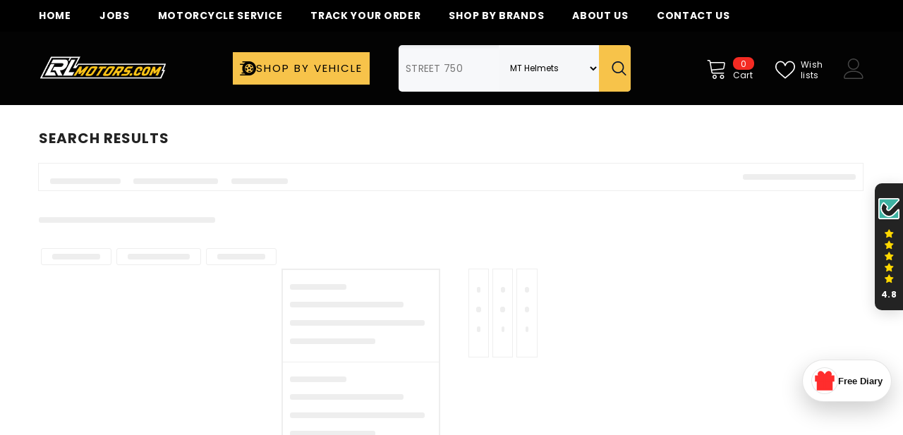

--- FILE ---
content_type: text/javascript;charset=UTF-8
request_url: https://searchserverapi1.com/getresults?api_key=9L8T2R5K1Z&q=STREET+750&sortBy=relevance&sortOrder=desc&startIndex=0&maxResults=25&items=true&pages=true&categories=true&suggestions=true&queryCorrection=true&suggestionsMaxResults=3&pageStartIndex=0&pagesMaxResults=20&categoryStartIndex=0&categoriesMaxResults=20&facets=true&facetsShowUnavailableOptions=true&recentlyViewedProducts=&recentlyAddedToCartProducts=&recentlyPurchasedProducts=&ResultsTitleStrings=2&ResultsDescriptionStrings=2&timeZoneName=UTC&searchUuid=cac40b87-6847-4e19-b16c-2213b543e252&output=jsonp&callback=jQuery37103909283565007031_1768891518049&_=1768891518050
body_size: 14114
content:
jQuery37103909283565007031_1768891518049({"totalItems":53,"startIndex":0,"itemsPerPage":25,"currentItemCount":25,"categoryStartIndex":0,"totalCategories":8,"pageStartIndex":0,"totalPages":0,"suggestions":["street 750 brake","street 750 brake pads","street 750 engine oil"],"categories":[{"category_id":"161887158385","title":"Street 750","link":"\/collections\/street-750","image_link":"https:\/\/cdn.shopify.com\/s\/files\/1\/2637\/7322\/collections\/street-750-617048_compact.png?v=1592594941","description":""},{"category_id":"396864848088","title":"Harley Davidson Street 750 accessories & Spare Parts","link":"\/collections\/harley-davidson-street-750-accessories-spare-parts","image_link":"","description":"LRL Motors offer a wide range of motorcycle accessories and spare parts for Harley Davidson Street 750 , All products are original and comes with 30 days free return policy, Free Shipping across India"},{"category_id":"136734834732","title":"Maximize Your Engine's Performance with NGK Iridium IX Spark Plugs","link":"\/collections\/maximize-your-engines-performance-with-ngk-iridium-ix-spark-plugs","image_link":"https:\/\/cdn.shopify.com\/s\/files\/1\/2637\/7322\/collections\/ngk-481071_compact.png?v=1680412506","description":"Maximize Your Engine's Performance with NGK Iridium IX Spark Plugs NGK Iridium IX spark plugs are a popular choice among automotive enthusiasts looking to maximize their engine's performance. They are designed to deliver reliable ignition and efficient combustion, resulting in improved fuel ..."},{"category_id":"136771108908","title":"YSS Suspension and Fork upgrades","link":"\/collections\/yss","image_link":"https:\/\/cdn.shopify.com\/s\/files\/1\/2637\/7322\/collections\/yss-594320_compact.png?v=1680675076","description":"YSS is a brand that specializes in the production of motorcycle suspension systems. They offer a range of products, including shock absorbers and forks, for a variety of motorcycle models. The main purpose of a motorcycle suspension system is to provide a smooth and comfortable ride by absorbing ..."},{"category_id":"137542991916","title":"Vesrah Brake Pads India | LRL Motors Official Importer In India","link":"\/collections\/vesrah-brake-pads-india","image_link":"","description":"LRL Motors Pvt Ltd is the Only exclusive importer in India for Vesrah Japan. Vesrah is a brand that offers ceramic brake pads for various types of motorcycles. Vesrah ceramic brake pads are designed to provide improved braking performance, durability, and low dust generation compared to ..."},{"category_id":"155087306865","title":"Racing Boy India | LRL Motors Official Importer In India","link":"\/collections\/racing-boy-india","image_link":"https:\/\/cdn.shopify.com\/s\/files\/1\/2637\/7322\/collections\/racing-boy-india-373497_compact.jpg?v=1686723866","description":"Racing Boy is a popular brand of aftermarket motorcycle parts and accessories, offering a wide range of products designed to enhance the performance and appearance of your motorcycle. Their product line includes items such as racing exhausts, suspension systems, brake systems, wheels, and more. ..."},{"category_id":"243164905668","title":"Motorcycle Brake Pads Brake Pads","link":"\/collections\/brake-pads","image_link":"","description":"LRL Motors offer a wide range of quality motorcycle brake pads from Vesrah, EBC, Brembo, Gallfer for Royal Enfield Interceptor 650, Royal Enfield Himalayan, Royal Enfield Himalayan Scram 411, Royal Enfield Meteor, Royal Enfield Classic 350, Royal Enfield Thunderbird, KTM Duke 390, KTM RC390, KTM ..."},{"category_id":"390316818648","title":"Motorcycle Accessories","link":"\/collections\/motorcycle-accessories","image_link":"","description":"Motorcycle accessories \/ Bike Accessories Shop wide range of motorcycle accessories online in India at LRL Motors. Helmets, Riding jackets,Frame sliders, Saddle Stay, Paddock stands, crash bobbins, tail tidy kits, swingarm sliders, swingarm spools, radiator guard from top brands in India. All ..."}],"pages":[],"items":[{"product_id":"4353033863281","original_product_id":"4353033863281","title":"Harley Davidson STREET 750 46CI K&N oil filter","description":"\ufe0fThe Harley Davidson Street 750 46CI K&amp;N oil filter is a crucial component for maintaining engine performance.   Specifically designed to fit the Street 750 46CI model, ensuring a precise and ...","link":"\/products\/k-n-oil-filter-harley-davidson-street-750-46ci","price":"1606.0000","list_price":"1690.0000","quantity":"1","product_code":"KN-204-1","image_link":"https:\/\/cdn.shopify.com\/s\/files\/1\/2637\/7322\/products\/kn-oil-filter-harley-davidson-street-750-46ci-222484_large.jpg?v=1586095967","vendor":"Methods","discount":"5","add_to_cart_id":"31206417694833","total_reviews":"0","reviews_average_score":"0","shopify_variants":[{"variant_id":"31206417694833","sku":"KN-204-1","barcode":"","price":"1606.0000","list_price":"1690.0000","taxable":"0","options":{"Title":"Default Title"},"available":"1","search_variant_metafields_data":[],"filter_variant_metafields_data":[],"image_link":"","image_alt":"","quantity_at_location_48234540":"5","quantity_total":"5","link":"\/products\/k-n-oil-filter-harley-davidson-street-750-46ci?variant=31206417694833"}],"shopify_images":["https:\/\/cdn.shopify.com\/s\/files\/1\/2637\/7322\/products\/kn-oil-filter-harley-davidson-street-750-46ci-222484_large.jpg?v=1586095967"],"shopify_images_alt":["K&N oil filter Harley Davidson STREET 750 46CI - LRL Motors"],"tags":"BMC air filter[:ATTR:]harley davidson[:ATTR:]k and n air filter[:ATTR:]k&n[:ATTR:]K&N air filter[:ATTR:]K&N air filter price[:ATTR:]K&N dealer[:ATTR:]K&N Distributor[:ATTR:]K&N india[:ATTR:]K&N offer[:ATTR:]k&n oil filter[:ATTR:]K&N ordinal filter[:ATTR:]K&N performance[:ATTR:]Motorcycle air filter[:ATTR:]Motorcycle performance air filter[:ATTR:]oil filter[:ATTR:]STREET 750 46CI","quantity_total":"5"},{"product_id":"8567100342488","original_product_id":"8567100342488","title":"Harley Davidson Street 750 Thunder Barrel Exhaust","description":"The Barrel Thunder series of exhausts for the Harley has struck the right chord when it comes to delivering the ground shaking sound for the Harley Davidson motorcycle. The Street 750 which truly ...","link":"\/products\/barrel-thunder-for-harley-street-750","price":"19000.0000","list_price":"20000.0000","quantity":"1","product_code":"PR-00147","image_link":"https:\/\/cdn.shopify.com\/s\/files\/1\/2637\/7322\/files\/WhatsAppImage2024-01-31at19.07.23_large.jpg?v=1726494972","vendor":"Barrel Exhaust","discount":"5","add_to_cart_id":"45632522322136","total_reviews":"0","reviews_average_score":"0","shopify_variants":[{"variant_id":"45632522322136","sku":"PR-00147","barcode":"","price":"19000.0000","list_price":"20000.0000","taxable":"0","options":{"Title":"Default Title"},"available":"1","search_variant_metafields_data":[],"filter_variant_metafields_data":[],"image_link":"","image_alt":"","quantity_at_location_48234540":"10","quantity_total":"10","link":"\/products\/barrel-thunder-for-harley-street-750?variant=45632522322136"}],"shopify_images":["https:\/\/cdn.shopify.com\/s\/files\/1\/2637\/7322\/files\/WhatsAppImage2024-01-31at19.07.23_large.jpg?v=1726494972"],"shopify_images_alt":["Barrel Thunder for Harley Street 750 - Barrel Exhaust"],"tags":"","quantity_total":"10"},{"product_id":"4353034780785","original_product_id":"4353034780785","title":"Harley Davidson STREET ROD - XG 750A 46CI K&N oil filter","description":"\ufe0fThe Harley Davidson Street Rod XG 750A is a powerful and stylish motorcycle known for its blend of modern design and classic Harley heritage.\u26a1It is equipped with a robust 46 cubic inch (750cc) ...","link":"\/products\/k-n-oil-filter-harley-davidson-street-rod-xg-750a-46ci","price":"1606.0000","list_price":"1690.0000","quantity":"1","product_code":"KN-204-1","image_link":"https:\/\/cdn.shopify.com\/s\/files\/1\/2637\/7322\/products\/kn-oil-filter-harley-davidson-street-rod-xg-750a-46ci-728944_large.jpg?v=1586095984","vendor":"Methods","discount":"5","add_to_cart_id":"31206419660913","total_reviews":"0","reviews_average_score":"0","shopify_variants":[{"variant_id":"31206419660913","sku":"KN-204-1","barcode":"","price":"1606.0000","list_price":"1690.0000","taxable":"0","options":{"Title":"Default Title"},"available":"1","search_variant_metafields_data":[],"filter_variant_metafields_data":[],"image_link":"","image_alt":"","quantity_at_location_48234540":"3","quantity_total":"3","link":"\/products\/k-n-oil-filter-harley-davidson-street-rod-xg-750a-46ci?variant=31206419660913"}],"shopify_images":["https:\/\/cdn.shopify.com\/s\/files\/1\/2637\/7322\/products\/kn-oil-filter-harley-davidson-street-rod-xg-750a-46ci-728944_large.jpg?v=1586095984"],"shopify_images_alt":["K&N oil filter Harley Davidson STREET ROD - XG 750A 46CI - LRL Motors"],"tags":"BMC air filter[:ATTR:]harley davidson[:ATTR:]k and n air filter[:ATTR:]k&n[:ATTR:]K&N air filter[:ATTR:]K&N air filter price[:ATTR:]K&N dealer[:ATTR:]K&N Distributor[:ATTR:]K&N india[:ATTR:]K&N offer[:ATTR:]k&n oil filter[:ATTR:]K&N ordinal filter[:ATTR:]K&N performance[:ATTR:]Motorcycle air filter[:ATTR:]Motorcycle performance air filter[:ATTR:]oil filter[:ATTR:]STREET ROD - XG 750A 46CI","quantity_total":"3"},{"product_id":"4518623936625","original_product_id":"4518623936625","title":"Harley Davidson Street 750 Engine oil filter Hiflo","description":"","link":"\/products\/harley-davidson-street-750-engine-oil-filter-hiflo","price":"759.2000","list_price":"949.0000","quantity":"1","product_code":"HF 175","image_link":"https:\/\/cdn.shopify.com\/s\/files\/1\/2637\/7322\/products\/harley-davidson-street-750-engine-oil-filter-hiflo-723418_large.jpg?v=1592661644","vendor":"LRL Motors","discount":"20","add_to_cart_id":"31831723606129","total_reviews":"2","reviews_average_score":"4.5","shopify_variants":[{"variant_id":"31831723606129","sku":"HF 175","barcode":"","price":"759.2000","list_price":"949.0000","taxable":"0","options":{"Title":"Default Title"},"available":"1","search_variant_metafields_data":[],"filter_variant_metafields_data":[],"image_link":"","image_alt":"","quantity_at_location_48234540":"25","quantity_total":"25","link":"\/products\/harley-davidson-street-750-engine-oil-filter-hiflo?variant=31831723606129"}],"shopify_images":["https:\/\/cdn.shopify.com\/s\/files\/1\/2637\/7322\/products\/harley-davidson-street-750-engine-oil-filter-hiflo-723418_large.jpg?v=1592661644"],"shopify_images_alt":["Harley Davidson Street 750 Engine oil filter Hiflo - LRL Motors"],"tags":"","quantity_total":"25"},{"product_id":"4574273241201","original_product_id":"4574273241201","title":"Harley Davidson Street 750 (2016- onwards) Rear Brake Pad (Ceramic)","description":"Vesrah Motorcycle Ceramic Brake Pads are high-quality brake pads designed specifically for motorcycles. These brake pads are made with advanced ceramic composite materials that offer exceptional ...","link":"\/products\/harley-davidson-street-750-2016-onwards-rear-brake-pad-ceramic","price":"1551.0000","list_price":"1599.0000","quantity":"1","product_code":"SD 958","image_link":"https:\/\/cdn.shopify.com\/s\/files\/1\/2637\/7322\/products\/harley-davidson-street-750-2016-onwards-rear-brake-pad-ceramic-146507_large.jpg?v=1600534302","vendor":"Vesrah Japan","discount":"3","add_to_cart_id":"48902418104536","total_reviews":"0","reviews_average_score":"0","shopify_variants":[{"variant_id":"32054199943281","sku":"SD 958","barcode":"7419871221446","price":"1551.0000","list_price":"1599.0000","taxable":"0","options":{"Pack":"Front"},"available":"0","search_variant_metafields_data":[],"filter_variant_metafields_data":[],"image_link":"","image_alt":"","quantity_total":"","link":"\/products\/harley-davidson-street-750-2016-onwards-rear-brake-pad-ceramic?variant=32054199943281"},{"variant_id":"32054199976049","sku":"SD 947 ,SD 958","barcode":"7419871221446","price":"3102.0000","list_price":"3198.0000","taxable":"0","options":{"Pack":"Front + Rear"},"available":"0","search_variant_metafields_data":[],"filter_variant_metafields_data":[],"image_link":"","image_alt":"","quantity_total":"","link":"\/products\/harley-davidson-street-750-2016-onwards-rear-brake-pad-ceramic?variant=32054199976049"},{"variant_id":"48902418104536","sku":"SD 947","barcode":"","price":"1551.0000","list_price":"1599.0000","taxable":"0","options":{"Pack":"rear"},"available":"1","search_variant_metafields_data":[],"filter_variant_metafields_data":[],"image_link":"","image_alt":"","quantity_at_location_48234540":"95","quantity_total":"95","link":"\/products\/harley-davidson-street-750-2016-onwards-rear-brake-pad-ceramic?variant=48902418104536"}],"shopify_images":["https:\/\/cdn.shopify.com\/s\/files\/1\/2637\/7322\/products\/harley-davidson-street-750-2016-onwards-rear-brake-pad-ceramic-146507_large.jpg?v=1600534302"],"shopify_images_alt":["Harley Davidson Street 750 (2016- onwards) Rear Brake Pad (Ceramic) - LRL Motors"],"tags":"best brake pad for motorcycle[:ATTR:]brembo[:ATTR:]Brembo motorcycle brake pad[:ATTR:]ceramic brake pad[:ATTR:]double sintered[:ATTR:]double sintered brake pads[:ATTR:]ebc brakes[:ATTR:]ebc motorcycle brake pad[:ATTR:]motorcycle brake pad[:ATTR:]performance brake pad[:ATTR:]vesrah brake pad","quantity_total":"95"},{"product_id":"7965568401624","original_product_id":"7965568401624","title":"Harley Davidson Street 750 T (Upto 2015 Vesrah Ceramic Brake Pads","description":"Vesrah Motorcycle Ceramic Brake Pads are high-quality brake pads designed specifically for motorcycles. These brake pads are made with advanced ceramic composite materials that offer exceptional ...","link":"\/products\/harley-davidson-street-750-t-upto-2015","price":"1551.0000","list_price":"1599.0000","quantity":"1","product_code":"SD-947\/3","image_link":"https:\/\/cdn.shopify.com\/s\/files\/1\/2637\/7322\/products\/harley-davidson-street-750-t-upto-2015-vesrah-ceramic-brake-pads-838869_large.jpg?v=1679599029","vendor":"Vesrah Japan","discount":"3","add_to_cart_id":"43742801625304","total_reviews":"0","reviews_average_score":"0","shopify_variants":[{"variant_id":"43742801625304","sku":"SD-947\/3","barcode":"7419870909901","price":"1551.0000","list_price":"1599.0000","taxable":"0","options":{"Pack":"Front"},"available":"1","search_variant_metafields_data":[],"filter_variant_metafields_data":[],"image_link":"","image_alt":"","quantity_at_location_48234540":"97","quantity_total":"97","link":"\/products\/harley-davidson-street-750-t-upto-2015?variant=43742801625304"},{"variant_id":"43742801952984","sku":"SD-947\/3","barcode":"7419870909901","price":"1551.0000","list_price":"1599.0000","taxable":"0","options":{"Pack":"Rear"},"available":"1","search_variant_metafields_data":[],"filter_variant_metafields_data":[],"image_link":"","image_alt":"","quantity_at_location_48234540":"96","quantity_total":"96","link":"\/products\/harley-davidson-street-750-t-upto-2015?variant=43742801952984"},{"variant_id":"43742801658072","sku":"SD-947\/2   SD-947\/2","barcode":"7419870909901","price":"3102.0000","list_price":"3198.0000","taxable":"0","options":{"Pack":"Front + Rear"},"available":"1","search_variant_metafields_data":[],"filter_variant_metafields_data":[],"image_link":"","image_alt":"","quantity_at_location_48234540":"97","quantity_total":"97","link":"\/products\/harley-davidson-street-750-t-upto-2015?variant=43742801658072"}],"shopify_images":["https:\/\/cdn.shopify.com\/s\/files\/1\/2637\/7322\/products\/harley-davidson-street-750-t-upto-2015-vesrah-ceramic-brake-pads-838869_large.jpg?v=1679599029"],"shopify_images_alt":["Harley Davidson Street 750 T (Upto 2015 Vesrah Ceramic Brake Pads - LRL Motors"],"tags":"best brake pad for motorcycle[:ATTR:]brembo[:ATTR:]Brembo motorcycle brake pad[:ATTR:]ceramic brake pad[:ATTR:]double sintered[:ATTR:]double sintered brake pads[:ATTR:]ebc brakes[:ATTR:]ebc motorcycle brake pad[:ATTR:]motorcycle brake pad[:ATTR:]performance brake pad[:ATTR:]vesrah brake pad","quantity_total":"290"},{"product_id":"7691789336792","original_product_id":"7691789336792","title":"GALFER FD138G1370 Sintered Street Front Brake Pads","description":"''       Powerful, progressive &amp; modular brake Low wear rate and minimum noise Maximum resistance to the fade effect SVZDVSFBDNBHDTNRGDNRGFNRFNE   No wear on brake disc.  Brake pads are ...","link":"\/products\/galfer-fd138g1370-sintered-street-front-brake-pads","price":"2569.0000","list_price":"2569.0000","quantity":"1","product_code":"FD138G1370","image_link":"https:\/\/cdn.shopify.com\/s\/files\/1\/2637\/7322\/products\/galfer-fd138g1370-sintered-street-front-brake-pads-419893_large.jpg?v=1653279470","vendor":"Baycity","discount":"0","add_to_cart_id":"42871086022872","total_reviews":"0","reviews_average_score":"0","shopify_variants":[{"variant_id":"42871086022872","sku":"FD138G1370","barcode":"","price":"2569.0000","list_price":"2569.0000","taxable":"0","options":{"Title":"Default Title"},"available":"1","search_variant_metafields_data":[],"filter_variant_metafields_data":[],"image_link":"","image_alt":"","quantity_at_location_48234540":"4","quantity_total":"4","link":"\/products\/galfer-fd138g1370-sintered-street-front-brake-pads?variant=42871086022872"}],"shopify_images":["https:\/\/cdn.shopify.com\/s\/files\/1\/2637\/7322\/products\/galfer-fd138g1370-sintered-street-front-brake-pads-419893_large.jpg?v=1653279470"],"shopify_images_alt":["GALFER FD138G1370 Sintered Street Front Brake Pads - LRL Motors"],"tags":"GALFER FD138G1370 Sintered Street Front Brake Pads[:ATTR:]GALFER Sintered  Brake Pads[:ATTR:]Sintered Street Front Brake Pads","quantity_total":"4"},{"product_id":"7692527698136","original_product_id":"7692527698136","title":"GALFER FD172G1370 Sintered Street Front Brake Pads","description":"DESCRIPTION Excellent feel and modulation, this sintered pad compound is built for off road and street use depending on the application. Great heat recovery and easy on the rotor, this is our most ...","link":"\/products\/galfer-fd172g1370-sintered-street-front-brake-pads","price":"3499.0000","list_price":"3499.0000","quantity":"1","product_code":"FD172G1370","image_link":"https:\/\/cdn.shopify.com\/s\/files\/1\/2637\/7322\/products\/galfer-fd172g1370-sintered-street-front-brake-pads-532806_large.jpg?v=1652871023","vendor":"Baycity","discount":"0","add_to_cart_id":"42874040877272","total_reviews":"0","reviews_average_score":"0","shopify_variants":[{"variant_id":"42874040877272","sku":"FD172G1370","barcode":"","price":"3499.0000","list_price":"3499.0000","taxable":"0","options":{"Title":"Default Title"},"available":"1","search_variant_metafields_data":[],"filter_variant_metafields_data":[],"image_link":"","image_alt":"","quantity_at_location_48234540":"10","quantity_total":"10","link":"\/products\/galfer-fd172g1370-sintered-street-front-brake-pads?variant=42874040877272"}],"shopify_images":["https:\/\/cdn.shopify.com\/s\/files\/1\/2637\/7322\/products\/galfer-fd172g1370-sintered-street-front-brake-pads-532806_large.jpg?v=1652871023"],"shopify_images_alt":["GALFER FD172G1370 Sintered Street Front Brake Pads - LRL Motors"],"tags":"GALFER FD172G1370 Sintered Street Front Brake Pads[:ATTR:]GALFER Sintered  Brake Pads[:ATTR:]interceptor 650 rear brake pads[:ATTR:]Interceptor 650 sintered brake pads[:ATTR:]motorcycle[:ATTR:]Sintered  Brake Pads[:ATTR:]Sintered Street Front Brake Pads","quantity_total":"10"},{"product_id":"7692522750168","original_product_id":"7692522750168","title":"GALFER FD134G1371 Sintered Street Rear Brake Pads","description":"DESCRIPTION Excellent feel and modulation, this sintered pad compound is built for off road and street use depending on the application. Great heat recovery and easy on the rotor, this is our most ...","link":"\/products\/galfer-fd134g1371-sintered-street-rear-brake-pads","price":"3039.0000","list_price":"3039.0000","quantity":"1","product_code":"FD134G1371","image_link":"https:\/\/cdn.shopify.com\/s\/files\/1\/2637\/7322\/products\/galfer-fd134g1371-sintered-street-rear-brake-pads-358599_large.jpg?v=1652871028","vendor":"LRL Motors","discount":"0","add_to_cart_id":"42873976160472","total_reviews":"0","reviews_average_score":"0","shopify_variants":[{"variant_id":"42873976160472","sku":"FD134G1371","barcode":"","price":"3039.0000","list_price":"3039.0000","taxable":"1","options":{"Title":"Default Title"},"available":"1","search_variant_metafields_data":[],"filter_variant_metafields_data":[],"image_link":"","image_alt":"","quantity_at_location_48234540":"9","quantity_total":"9","link":"\/products\/galfer-fd134g1371-sintered-street-rear-brake-pads?variant=42873976160472"}],"shopify_images":["https:\/\/cdn.shopify.com\/s\/files\/1\/2637\/7322\/products\/galfer-fd134g1371-sintered-street-rear-brake-pads-358599_large.jpg?v=1652871028"],"shopify_images_alt":["GALFER FD134G1371 Sintered Street Rear Brake Pads - LRL Motors"],"tags":"GALFER  Sintered  Brake Pads[:ATTR:]GALFER FD134G1371 Sintered Street Rear Brake Pads[:ATTR:]motorcycle[:ATTR:]Sintered  Brake Pads[:ATTR:]Sintered Street Rear Brake Pads","quantity_total":"9"},{"product_id":"7692541821144","original_product_id":"7692541821144","title":"GALFER FD086G1370 Sintered Street Front Brake Pads","description":"DESCRIPTION Excellent feel and modulation, this sintered pad compound is built for off road and street use depending on the application. Great heat recovery and easy on the rotor, this is our most ...","link":"\/products\/galfer-fd086g1370-sintered-street-front-brake-pads","price":"2749.0000","list_price":"2749.0000","quantity":"1","product_code":"FD086G1370","image_link":"https:\/\/cdn.shopify.com\/s\/files\/1\/2637\/7322\/products\/galfer-fd086g1370-sintered-street-front-brake-pads-924976_large.png?v=1652871026","vendor":"Baycity","discount":"0","add_to_cart_id":"42874108051672","total_reviews":"0","reviews_average_score":"0","shopify_variants":[{"variant_id":"42874108051672","sku":"FD086G1370","barcode":"","price":"2749.0000","list_price":"2749.0000","taxable":"0","options":{"Title":"Default Title"},"available":"1","search_variant_metafields_data":[],"filter_variant_metafields_data":[],"image_link":"","image_alt":"","quantity_at_location_48234540":"10","quantity_total":"10","link":"\/products\/galfer-fd086g1370-sintered-street-front-brake-pads?variant=42874108051672"}],"shopify_images":["https:\/\/cdn.shopify.com\/s\/files\/1\/2637\/7322\/products\/galfer-fd086g1370-sintered-street-front-brake-pads-924976_large.png?v=1652871026","https:\/\/cdn.shopify.com\/s\/files\/1\/2637\/7322\/products\/galfer-fd086g1370-sintered-street-front-brake-pads-129571_large.png?v=1652871026"],"shopify_images_alt":["GALFER FD086G1370 Sintered Street Front Brake Pads - LRL Motors","GALFER FD086G1370 Sintered Street Front Brake Pads - LRL Motors"],"tags":"Front Brake Pads[:ATTR:]GALFER FD086G1370 Sintered Street Front Brake Pads[:ATTR:]motorcycle[:ATTR:]Sintered  Brake Pads[:ATTR:]Sintered Street Front Brake Pads","quantity_total":"10"},{"product_id":"7949054771416","original_product_id":"7949054771416","title":"TRIUMPH STREET TRIPLE S 765 Galfer Sintered Brake Pad","description":"This TRIUMPH STREET TRIPLE S 765 Galfer Sintered Brake Pad offers you superior braking performance and is made from durable sintered friction material, providing a minimum of 20% more stopping ...","link":"\/products\/galfer-triumph-street-triple-s-765-17-sintered-street-front-brake-pads","price":"3039.0000","list_price":"3039.0000","quantity":"1","product_code":"FD266G1370","image_link":"https:\/\/cdn.shopify.com\/s\/files\/1\/2637\/7322\/products\/galfer-triumph-street-triple-s-765-17-sintered-street-front-brake-pads-791718_large.png?v=1677012814","vendor":"LRL Motors","discount":"0","add_to_cart_id":"43694118142168","total_reviews":"0","reviews_average_score":"0","shopify_variants":[{"variant_id":"43694118142168","sku":"FD266G1370","barcode":"","price":"3039.0000","list_price":"3039.0000","taxable":"1","options":{"Title":"Default Title"},"available":"1","search_variant_metafields_data":[],"filter_variant_metafields_data":[],"image_link":"","image_alt":"","quantity_at_location_48234540":"10","quantity_total":"10","link":"\/products\/galfer-triumph-street-triple-s-765-17-sintered-street-front-brake-pads?variant=43694118142168"}],"shopify_images":["https:\/\/cdn.shopify.com\/s\/files\/1\/2637\/7322\/products\/galfer-triumph-street-triple-s-765-17-sintered-street-front-brake-pads-791718_large.png?v=1677012814","https:\/\/cdn.shopify.com\/s\/files\/1\/2637\/7322\/products\/galfer-triumph-street-triple-s-765-17-sintered-street-front-brake-pads-312918_large.png?v=1677012814"],"shopify_images_alt":["GALFER TRIUMPH STREET TRIPLE S 765 17- Sintered Street Front Brake Pads - LRL Motors","GALFER TRIUMPH STREET TRIPLE S 765 17- Sintered Street Front Brake Pads - LRL Motors"],"tags":"interceptor 650 front brake pads[:ATTR:]interceptor 650 sintered brake pads","quantity_total":"10"},{"product_id":"7692533694680","original_product_id":"7692533694680","title":"GALFER FD373G1370 Sintered Street Front Brake Pads","description":"DESCRIPTION Excellent feel and modulation, this sintered pad compound is built for off road and street use depending on the application. Great heat recovery and easy on the rotor, this is our most ...","link":"\/products\/galfer-fd373g1370-sintered-street-front-brake-pads","price":"3039.0000","list_price":"3039.0000","quantity":"1","product_code":"FD373G1370","image_link":"https:\/\/cdn.shopify.com\/s\/files\/1\/2637\/7322\/products\/galfer-fd373g1370-sintered-street-front-brake-pads-865616_large.jpg?v=1652871024","vendor":"Baycity","discount":"0","add_to_cart_id":"42874062831832","total_reviews":"0","reviews_average_score":"0","shopify_variants":[{"variant_id":"42874062831832","sku":"FD373G1370","barcode":"","price":"3039.0000","list_price":"3039.0000","taxable":"0","options":{"Title":"Default Title"},"available":"1","search_variant_metafields_data":[],"filter_variant_metafields_data":[],"image_link":"","image_alt":"","quantity_at_location_48234540":"4","quantity_total":"4","link":"\/products\/galfer-fd373g1370-sintered-street-front-brake-pads?variant=42874062831832"}],"shopify_images":["https:\/\/cdn.shopify.com\/s\/files\/1\/2637\/7322\/products\/galfer-fd373g1370-sintered-street-front-brake-pads-865616_large.jpg?v=1652871024"],"shopify_images_alt":["GALFER FD373G1370 Sintered Street Front Brake Pads - LRL Motors"],"tags":"GALFER FD373G1370 Sintered Street Front Brake Pads[:ATTR:]KAWASAKI ZX10R[:ATTR:]motorcycle","quantity_total":"4"},{"product_id":"7692525797592","original_product_id":"7692525797592","title":"GALFER FD363G1371 Sintered Street Rear Brake Pads","description":"DESCRIPTION Excellent feel and modulation, this sintered pad compound is built for off road and street use depending on the application. Great heat recovery and easy on the rotor, this is our most ...","link":"\/products\/galfer-fd363g1371-sintered-street-rear-brake-pads","price":"3039.0000","list_price":"3039.0000","quantity":"1","product_code":"FD363G1371","image_link":"https:\/\/cdn.shopify.com\/s\/files\/1\/2637\/7322\/products\/galfer-fd363g1371-sintered-street-rear-brake-pads-913964_large.jpg?v=1652871025","vendor":"Baycity","discount":"0","add_to_cart_id":"42874017251544","total_reviews":"0","reviews_average_score":"0","shopify_variants":[{"variant_id":"42874017251544","sku":"FD363G1371","barcode":"","price":"3039.0000","list_price":"3039.0000","taxable":"1","options":{"Title":"Default Title"},"available":"1","search_variant_metafields_data":[],"filter_variant_metafields_data":[],"image_link":"","image_alt":"","quantity_at_location_48234540":"5","quantity_total":"5","link":"\/products\/galfer-fd363g1371-sintered-street-rear-brake-pads?variant=42874017251544"}],"shopify_images":["https:\/\/cdn.shopify.com\/s\/files\/1\/2637\/7322\/products\/galfer-fd363g1371-sintered-street-rear-brake-pads-913964_large.jpg?v=1652871025"],"shopify_images_alt":["GALFER FD363G1371 Sintered Street Rear Brake Pads - LRL Motors"],"tags":"GALFER FD363G1371 Sintered Street Rear Brake Pads[:ATTR:]GALFER Sintered  Brake Pads[:ATTR:]motorcycle[:ATTR:]Rear Brake Pads[:ATTR:]Sintered Street Rear Brake Pads","quantity_total":"5"},{"product_id":"7948928614616","original_product_id":"7948928614616","title":"GALFER TRIUMPH TIGER 1200 XC Sintered Street Front Brake Pads","description":"DESCRIPTION Excellent feel and modulation, this sintered pad compound is built for off road and street use depending on the application. Great heat recovery and easy on the rotor, this is our most ...","link":"\/products\/galfer-triumph-tiger-1200-xc-sintered-street-front-brake-pads","price":"3219.0000","list_price":"3219.0000","quantity":"1","product_code":"FD475G1370","image_link":"https:\/\/cdn.shopify.com\/s\/files\/1\/2637\/7322\/products\/galfer-triumph-tiger-1200-xc-sintered-street-front-brake-pads-473023_large.jpg?v=1677012814","vendor":"LRL Motors","discount":"0","add_to_cart_id":"43693675380952","total_reviews":"0","reviews_average_score":"0","shopify_variants":[{"variant_id":"43693675380952","sku":"FD475G1370","barcode":"","price":"3219.0000","list_price":"3219.0000","taxable":"1","options":{"Title":"Default Title"},"available":"1","search_variant_metafields_data":[],"filter_variant_metafields_data":[],"image_link":"","image_alt":"","quantity_at_location_48234540":"10","quantity_total":"10","link":"\/products\/galfer-triumph-tiger-1200-xc-sintered-street-front-brake-pads?variant=43693675380952"}],"shopify_images":["https:\/\/cdn.shopify.com\/s\/files\/1\/2637\/7322\/products\/galfer-triumph-tiger-1200-xc-sintered-street-front-brake-pads-473023_large.jpg?v=1677012814","https:\/\/cdn.shopify.com\/s\/files\/1\/2637\/7322\/products\/galfer-triumph-tiger-1200-xc-sintered-street-front-brake-pads-850069_large.png?v=1677012814"],"shopify_images_alt":["GALFER TRIUMPH TIGER 1200 XC Sintered Street Front Brake Pads - LRL Motors","GALFER TRIUMPH TIGER 1200 XC Sintered Street Front Brake Pads - LRL Motors"],"tags":"","quantity_total":"10"},{"product_id":"3963381874732","original_product_id":"3963381874732","title":"66BHP Universal Motorcycle Paddock Stand ( Swing Arm Support )","description":"Not Compatible with Triumph speed 400,scrambler 400,&amp;T4   Elevate your motorcycle maintenance and storage with the 66Bhp Universal Motorcycle Paddock Stand. Designed for convenience and ...","link":"\/products\/66bhp-universal-motorcycle-paddock-stand","price":"2499.0000","list_price":"3899.0000","quantity":"1","product_code":"01PS001G\/01PS002GN","image_link":"https:\/\/cdn.shopify.com\/s\/files\/1\/2637\/7322\/files\/66bhp-universal-motorcycle-paddock-stand-751005_large.jpg?v=1718600483","vendor":"LRL Motors","discount":"36","add_to_cart_id":"40862744379588","total_reviews":"88","reviews_average_score":"4.59","shopify_variants":[{"variant_id":"40862744379588","sku":"01PS001G\/01PS002GN","barcode":"","price":"2499.0000","list_price":"3899.0000","taxable":"0","options":{"Style":"Green"},"available":"1","search_variant_metafields_data":[],"filter_variant_metafields_data":[],"image_link":"","image_alt":"","quantity_at_location_48234540":"87","quantity_total":"87","link":"\/products\/66bhp-universal-motorcycle-paddock-stand?variant=40862744379588"},{"variant_id":"43710112989400","sku":"01PS001BW\/ 01PS002WB","barcode":"","price":"2599.0000","list_price":"3899.0000","taxable":"0","options":{"Style":"Black Wrinkle  Texture"},"available":"1","search_variant_metafields_data":[],"filter_variant_metafields_data":[],"image_link":"https:\/\/cdn.shopify.com\/s\/files\/1\/2637\/7322\/files\/WrinkledTexturepaddocksingleimage1_large.jpg?v=1718600483","image_alt":"","quantity_at_location_48234540":"55","quantity_total":"55","link":"\/products\/66bhp-universal-motorcycle-paddock-stand?variant=43710112989400"},{"variant_id":"40862744412356","sku":"01PS001O\/ 01PS002O","barcode":"","price":"2499.0000","list_price":"3899.0000","taxable":"0","options":{"Style":"Orange"},"available":"1","search_variant_metafields_data":[],"filter_variant_metafields_data":[],"image_link":"https:\/\/cdn.shopify.com\/s\/files\/1\/2637\/7322\/products\/66bhp-universal-motorcycle-paddock-stand-901846_large.jpg?v=1718600483","image_alt":"66Bhp Universal Motorcycle Paddock Stand - LRL Motors","quantity_at_location_48234540":"85","quantity_total":"85","link":"\/products\/66bhp-universal-motorcycle-paddock-stand?variant=40862744412356"},{"variant_id":"42305783857368","sku":"01PS001R\/01PS002RD","barcode":"","price":"2499.0000","list_price":"3899.0000","taxable":"0","options":{"Style":"Red"},"available":"1","search_variant_metafields_data":[],"filter_variant_metafields_data":[],"image_link":"https:\/\/cdn.shopify.com\/s\/files\/1\/2637\/7322\/products\/66bhp-universal-motorcycle-paddock-stand-281509_large.jpg?v=1718600483","image_alt":"66Bhp Universal Motorcycle Paddock Stand - LRL Motors","quantity_at_location_48234540":"13","quantity_total":"13","link":"\/products\/66bhp-universal-motorcycle-paddock-stand?variant=42305783857368"},{"variant_id":"40862744346820","sku":"01PS001B\/01PS002BK","barcode":"","price":"2499.0000","list_price":"3899.0000","taxable":"0","options":{"Style":"Black"},"available":"1","search_variant_metafields_data":[],"filter_variant_metafields_data":[],"image_link":"https:\/\/cdn.shopify.com\/s\/files\/1\/2637\/7322\/products\/universal-paddock-stand-2500-kg-load-index-for-motorcycle-239684_large.png?v=1718600483","image_alt":"Universal Paddock Stand (2500 kg load index ) For Motorcycle - LRL Motors","quantity_at_location_48234540":"62","quantity_total":"62","link":"\/products\/66bhp-universal-motorcycle-paddock-stand?variant=40862744346820"}],"shopify_images":["https:\/\/cdn.shopify.com\/s\/files\/1\/2637\/7322\/files\/66bhp-universal-motorcycle-paddock-stand-751005_large.jpg?v=1718600483","https:\/\/cdn.shopify.com\/s\/files\/1\/2637\/7322\/products\/universal-paddock-stand-2500-kg-load-index-for-motorcycle-932205_large.png?v=1718600483","https:\/\/cdn.shopify.com\/s\/files\/1\/2637\/7322\/products\/universal-paddock-stand-2500-kg-load-index-for-motorcycle-706090_large.png?v=1718600483","https:\/\/cdn.shopify.com\/s\/files\/1\/2637\/7322\/products\/universal-paddock-stand-2500-kg-load-index-for-motorcycle-218301_large.jpg?v=1718600483","https:\/\/cdn.shopify.com\/s\/files\/1\/2637\/7322\/products\/universal-paddock-stand-2500-kg-load-index-for-motorcycle-239684_large.png?v=1718600483","https:\/\/cdn.shopify.com\/s\/files\/1\/2637\/7322\/products\/universal-motorcycle-paddock-stand-2500-load-index-157387_large.jpg?v=1718600483","https:\/\/cdn.shopify.com\/s\/files\/1\/2637\/7322\/products\/66bhp-universal-motorcycle-paddock-stand-901846_large.jpg?v=1718600483","https:\/\/cdn.shopify.com\/s\/files\/1\/2637\/7322\/products\/66bhp-universal-motorcycle-paddock-stand-281509_large.jpg?v=1718600483","https:\/\/cdn.shopify.com\/s\/files\/1\/2637\/7322\/products\/66bhp-universal-motorcycle-paddock-stand-232885_large.jpg?v=1718600483","https:\/\/cdn.shopify.com\/s\/files\/1\/2637\/7322\/products\/66bhp-universal-motorcycle-paddock-stand-474042_large.jpg?v=1718600483","https:\/\/cdn.shopify.com\/s\/files\/1\/2637\/7322\/products\/66bhp-universal-motorcycle-paddock-stand-762895_large.jpg?v=1718600483","https:\/\/cdn.shopify.com\/s\/files\/1\/2637\/7322\/files\/WrinkledTexturepaddocksingleimage1_large.jpg?v=1718600483"],"shopify_images_alt":["66BHP Universal Motorcycle Paddock Stand - LRL Motors","Universal Paddock Stand (2500 kg load index ) For Motorcycle - LRL Motors","Universal Paddock Stand (2500 kg load index ) For Motorcycle - LRL Motors","Universal Paddock Stand (2500 kg load index ) For Motorcycle - LRL Motors","Universal Paddock Stand (2500 kg load index ) For Motorcycle - LRL Motors","Universal motorcycle paddock stand (2500 load index ) - LRL Motors","66Bhp Universal Motorcycle Paddock Stand - LRL Motors","66Bhp Universal Motorcycle Paddock Stand - LRL Motors","66Bhp Universal Motorcycle Paddock Stand - LRL Motors","66Bhp Universal Motorcycle Paddock Stand - LRL Motors","66Bhp Universal Motorcycle Paddock Stand - LRL Motors",""],"tags":"adjustable paddock stand[:ATTR:]bike maintenance stand[:ATTR:]bike repair stand[:ATTR:]black paddock stand[:ATTR:]BMW paddock stand[:ATTR:]corrosion-resistant paddock stand[:ATTR:]front paddock stand[:ATTR:]heavy duty paddock stand[:ATTR:]Honda paddock stand[:ATTR:]Kawasaki paddock stand[:ATTR:]KTM paddock stand[:ATTR:]Moto Trailers paddock stand[:ATTR:]motorcycle lift[:ATTR:]Motorcycle Paddock Stand[:ATTR:]motorcycle storage stand[:ATTR:]Paddock for interceptor[:ATTR:]paddock stand[:ATTR:]paddock stand for bike[:ATTR:]paddock stand for dominar 400[:ATTR:]paddock stand for dual swingarm[:ATTR:]paddock stand for ktm[:ATTR:]paddock stand for ktm 390 adventure[:ATTR:]paddock stand for r15 v3[:ATTR:]paddock stand for sport bikes[:ATTR:]paddock stand universal[:ATTR:]paddock stand with spool[:ATTR:]rear paddock stand[:ATTR:]red paddock stand[:ATTR:]Suzuki paddock stand[:ATTR:]Swing arm Paddock stand[:ATTR:]track day equipment[:ATTR:]universal paddock stand[:ATTR:]Yamaha paddock stand","quantity_total":"302"},{"product_id":"7728350855384","original_product_id":"7728350855384","title":"RCB Racing Boy S1\/ S2 SERIES CLUTCH PERCH","description":"The RCB Racing Boy S1 Series Clutch Perch is a high-quality clutch perch designed for motorcycles. This clutch perch is made from high-quality materials, including lightweight and durable ...","link":"\/products\/rcb-racing-boy-s1-series-clutch-perch","price":"5880.0000","list_price":"6189.0000","quantity":"1","product_code":"01BP024R","image_link":"https:\/\/cdn.shopify.com\/s\/files\/1\/2637\/7322\/products\/rcb-racing-boy-s1-series-clutch-perch-872491_large.jpg?v=1656018651","vendor":"LRL Motors","discount":"5","add_to_cart_id":"44916139851992","total_reviews":"1","reviews_average_score":"5","shopify_variants":[{"variant_id":"42998358442200","sku":"01BP024R","barcode":"","price":"5880.0000","list_price":"6189.0000","taxable":"0","options":{"Color":"RED"},"available":"0","search_variant_metafields_data":[],"filter_variant_metafields_data":[],"image_link":"https:\/\/cdn.shopify.com\/s\/files\/1\/2637\/7322\/products\/rcb-racing-boy-s1-series-clutch-perch-863654_large.png?v=1656018651","image_alt":"RCB Racing Boy S1 SERIES CLUTCH PERCH - LRL Motors","quantity_total":"","link":"\/products\/rcb-racing-boy-s1-series-clutch-perch?variant=42998358442200"},{"variant_id":"42998358474968","sku":"01BP024A","barcode":"","price":"5880.0000","list_price":"6189.0000","taxable":"0","options":{"Color":"BLUE"},"available":"0","search_variant_metafields_data":[],"filter_variant_metafields_data":[],"image_link":"https:\/\/cdn.shopify.com\/s\/files\/1\/2637\/7322\/products\/rcb-racing-boy-s1-series-clutch-perch-635089_large.png?v=1715323220","image_alt":"RCB Racing Boy S1 SERIES CLUTCH PERCH - LRL Motors","quantity_total":"","link":"\/products\/rcb-racing-boy-s1-series-clutch-perch?variant=42998358474968"},{"variant_id":"44070132711640","sku":"01BP024S","barcode":"","price":"5699.0000","list_price":"5999.0000","taxable":"0","options":{"Color":"SILVER"},"available":"0","search_variant_metafields_data":[],"filter_variant_metafields_data":[],"image_link":"https:\/\/cdn.shopify.com\/s\/files\/1\/2637\/7322\/files\/S1-Series-Clutch-Perch-silver_large.png?v=1715323209","image_alt":"","quantity_total":"","link":"\/products\/rcb-racing-boy-s1-series-clutch-perch?variant=44070132711640"},{"variant_id":"44393889792216","sku":"","barcode":"","price":"5880.0000","list_price":"6189.0000","taxable":"0","options":{"Color":"BLACK"},"available":"0","search_variant_metafields_data":[],"filter_variant_metafields_data":[],"image_link":"https:\/\/cdn.shopify.com\/s\/files\/1\/2637\/7322\/files\/rcb-racing-boy-s1-series-clutch-perch-869675_large.png?v=1715400566","image_alt":"RCB Racing Boy S1 SERIES CLUTCH PERCH - LRL Motors","quantity_total":"","link":"\/products\/rcb-racing-boy-s1-series-clutch-perch?variant=44393889792216"},{"variant_id":"44916139851992","sku":"01BP024T","barcode":"","price":"5880.0000","list_price":"6189.0000","taxable":"0","options":{"Color":"TITANIUM"},"available":"1","search_variant_metafields_data":[],"filter_variant_metafields_data":[],"image_link":"https:\/\/cdn.shopify.com\/s\/files\/1\/2637\/7322\/files\/rcb-racing-boy-s1-series-clutch-perch-613636_large.png?v=1715400566","image_alt":"RCB Racing Boy S1 SERIES CLUTCH PERCH - LRL Motors","quantity_at_location_48234540":"1","quantity_total":"1","link":"\/products\/rcb-racing-boy-s1-series-clutch-perch?variant=44916139851992"}],"shopify_images":["https:\/\/cdn.shopify.com\/s\/files\/1\/2637\/7322\/products\/rcb-racing-boy-s1-series-clutch-perch-872491_large.jpg?v=1656018651","https:\/\/cdn.shopify.com\/s\/files\/1\/2637\/7322\/products\/rcb-racing-boy-s1-series-clutch-perch-773227_large.jpg?v=1656018651","https:\/\/cdn.shopify.com\/s\/files\/1\/2637\/7322\/products\/rcb-racing-boy-s1-series-clutch-perch-619910_large.jpg?v=1715323220","https:\/\/cdn.shopify.com\/s\/files\/1\/2637\/7322\/products\/rcb-racing-boy-s1-series-clutch-perch-635089_large.png?v=1715323220","https:\/\/cdn.shopify.com\/s\/files\/1\/2637\/7322\/products\/rcb-racing-boy-s1-series-clutch-perch-863654_large.png?v=1656018651","https:\/\/cdn.shopify.com\/s\/files\/1\/2637\/7322\/files\/rcb-racing-boy-s1-series-clutch-perch-869675_large.png?v=1715400566","https:\/\/cdn.shopify.com\/s\/files\/1\/2637\/7322\/files\/S1-Series-Clutch-Perch-silver_large.png?v=1715323209","https:\/\/cdn.shopify.com\/s\/files\/1\/2637\/7322\/files\/rcb-racing-boy-s1-series-clutch-perch-613636_large.png?v=1715400566"],"shopify_images_alt":["RCB Racing Boy S1 SERIES CLUTCH PERCH - LRL Motors","RCB Racing Boy S1 SERIES CLUTCH PERCH - LRL Motors","RCB Racing Boy S1 SERIES CLUTCH PERCH - LRL Motors","RCB Racing Boy S1 SERIES CLUTCH PERCH - LRL Motors","RCB Racing Boy S1 SERIES CLUTCH PERCH - LRL Motors","RCB Racing Boy S1 SERIES CLUTCH PERCH - LRL Motors","","RCB Racing Boy S1 SERIES CLUTCH PERCH - LRL Motors"],"tags":"","quantity_total":"1"},{"product_id":"7602479038680","original_product_id":"7602479038680","title":"Hiflo engine oil filter HF 153","description":"Hiflofiltro is the world's first and only T\u00dcV approved motorcycle oil filter. Constructed using the best materials available, all Hiflofiltro oil filters meet or exceed original equipment ...","link":"\/products\/hiflo-engine-oil-filter-hf-153","price":"679.2000","list_price":"849.0000","quantity":"1","product_code":"HF153","image_link":"https:\/\/cdn.shopify.com\/s\/files\/1\/2637\/7322\/products\/hiflo-engine-oil-filter-hf-153-129250_large.jpg?v=1644360239","vendor":"LRL Motors","discount":"20","add_to_cart_id":"42480908665048","total_reviews":"1","reviews_average_score":"5","shopify_variants":[{"variant_id":"42480908665048","sku":"HF153","barcode":"","price":"679.2000","list_price":"849.0000","taxable":"0","options":{"Title":"Default Title"},"available":"1","search_variant_metafields_data":[],"filter_variant_metafields_data":[],"image_link":"","image_alt":"","quantity_at_location_48234540":"11","quantity_total":"11","link":"\/products\/hiflo-engine-oil-filter-hf-153?variant=42480908665048"}],"shopify_images":["https:\/\/cdn.shopify.com\/s\/files\/1\/2637\/7322\/products\/hiflo-engine-oil-filter-hf-153-129250_large.jpg?v=1644360239"],"shopify_images_alt":["Hiflo engine oil filter HF 153 - LRL Motors"],"tags":"Hiflo engine oil filter[:ATTR:]Hiflo engine oil filter HF 153[:ATTR:]motorcycle[:ATTR:]oil filter","quantity_total":"11"},{"product_id":"7948935659736","original_product_id":"7948935659736","title":"Royal Enfield interceptor 650 Galfer Sintered Brake Pad","description":"This Royal Enfield Interceptor 650 Galfer Sintered Brake Pad ensures superior braking performance with an enhanced formulag to reduce wear and tear.It features a sintered compound that rests ...","link":"\/products\/royal-enfield-interceptor-650-galfer-sintered-brake-pad","price":"3499.0000","list_price":"3499.0000","quantity":"1","product_code":"FD172G1370","image_link":"https:\/\/cdn.shopify.com\/s\/files\/1\/2637\/7322\/products\/galfer-royal-enfield-interceptor-650-18-sintered-street-front-brake-pads-736856_large.jpg?v=1677012813","vendor":"LRL Motors","discount":"0","add_to_cart_id":"43693692616920","total_reviews":"0","reviews_average_score":"0","shopify_variants":[{"variant_id":"43693692616920","sku":"FD172G1370","barcode":"","price":"3499.0000","list_price":"3499.0000","taxable":"0","options":{"Title":"Default Title"},"available":"1","search_variant_metafields_data":[],"filter_variant_metafields_data":[],"image_link":"","image_alt":"","quantity_at_location_48234540":"10","quantity_total":"10","link":"\/products\/royal-enfield-interceptor-650-galfer-sintered-brake-pad?variant=43693692616920"}],"shopify_images":["https:\/\/cdn.shopify.com\/s\/files\/1\/2637\/7322\/products\/galfer-royal-enfield-interceptor-650-18-sintered-street-front-brake-pads-736856_large.jpg?v=1677012813"],"shopify_images_alt":["GALFER ROYAL Enfield interceptor 650 18- Sintered Street Front Brake Pads - LRL Motors"],"tags":"interceptor 650 rear brake pads[:ATTR:]Interceptor 650 sintered brake pads","quantity_total":"10"},{"product_id":"7948937134296","original_product_id":"7948937134296","title":"Royal Enfield Continental GT 650 Galfer Sintered Brake Pad","description":"The Royal Enfield Continental GT 650 Galfer Sintered Brake Pad delivers superior friction and braking performance due to its sintered metal compound. This compound ensures superior heat ...","link":"\/products\/royal-enfield-continental-gt-650-galfer-sintered-brake-pad","price":"3499.0000","list_price":"3499.0000","quantity":"1","product_code":"FD172G1370","image_link":"https:\/\/cdn.shopify.com\/s\/files\/1\/2637\/7322\/products\/galfer-royal-enfield-continental-gt-650-18-sintered-street-front-brake-pads-459621_large.jpg?v=1677012813","vendor":"LRL Motors","discount":"0","add_to_cart_id":"43693704315096","total_reviews":"0","reviews_average_score":"0","shopify_variants":[{"variant_id":"43693704315096","sku":"FD172G1370","barcode":"","price":"3499.0000","list_price":"3499.0000","taxable":"0","options":{"Title":"Default Title"},"available":"1","search_variant_metafields_data":[],"filter_variant_metafields_data":[],"image_link":"","image_alt":"","quantity_at_location_48234540":"10","quantity_total":"10","link":"\/products\/royal-enfield-continental-gt-650-galfer-sintered-brake-pad?variant=43693704315096"}],"shopify_images":["https:\/\/cdn.shopify.com\/s\/files\/1\/2637\/7322\/products\/galfer-royal-enfield-continental-gt-650-18-sintered-street-front-brake-pads-459621_large.jpg?v=1677012813"],"shopify_images_alt":["GALFER ROYAL Enfield Continental GT 650 18- Sintered Street Front Brake Pads - LRL Motors"],"tags":"interceptor 650 rear brake pads[:ATTR:]Interceptor 650 sintered brake pads","quantity_total":"10"},{"product_id":"7948938346712","original_product_id":"7948938346712","title":"BMW R 1250 GS ADVENTURE  19- Galfer Sintered Brake Pads","description":"Galfer Sintered Brake Pads are specifically designed for BMW R 1250 GS ADVENTURE 19. These reliable brake pads provide excellent braking power and stability in wet and dry conditions, making them ...","link":"\/products\/bmw-r-1250-gs-adventure-19-galfer-sintered-brake-pads","price":"3499.0000","list_price":"3499.0000","quantity":"1","product_code":"FD172G1370","image_link":"https:\/\/cdn.shopify.com\/s\/files\/1\/2637\/7322\/products\/galfer-bmw-r-1250-gs-adventure-19-sintered-street-rear-brake-pads-677115_large.jpg?v=1677012813","vendor":"LRL Motors","discount":"0","add_to_cart_id":"43693714571480","total_reviews":"0","reviews_average_score":"0","shopify_variants":[{"variant_id":"43693714571480","sku":"FD172G1370","barcode":"","price":"3499.0000","list_price":"3499.0000","taxable":"1","options":{"Title":"Default Title"},"available":"1","search_variant_metafields_data":[],"filter_variant_metafields_data":[],"image_link":"","image_alt":"","quantity_at_location_48234540":"10","quantity_total":"10","link":"\/products\/bmw-r-1250-gs-adventure-19-galfer-sintered-brake-pads?variant=43693714571480"}],"shopify_images":["https:\/\/cdn.shopify.com\/s\/files\/1\/2637\/7322\/products\/galfer-bmw-r-1250-gs-adventure-19-sintered-street-rear-brake-pads-677115_large.jpg?v=1677012813"],"shopify_images_alt":["GALFER BMW R 1250 GS ADVENTURE 19- Sintered Street Rear Brake Pads - LRL Motors"],"tags":"interceptor 650 rear brake pads[:ATTR:]Interceptor 650 sintered brake pads","quantity_total":"10"},{"product_id":"7948973572312","original_product_id":"7948973572312","title":"Meteor 350 Galfer Sintered Brake Pad","description":"The Meteor 350 Galfer Sintered Brake Pad provides the highest performance for your braking needs. Its sintered metal composition offers reliable, consistent stopping power, even in wet and ...","link":"\/products\/meteor-350-galfer-sintered-brake-pad","price":"3039.0000","list_price":"3039.0000","quantity":"1","product_code":"FD266G1370","image_link":"https:\/\/cdn.shopify.com\/s\/files\/1\/2637\/7322\/products\/galfer-royal-enfield-meteor-350-21-sintered-street-front-brake-pads-241092_large.png?v=1677012814","vendor":"LRL Motors","discount":"0","add_to_cart_id":"43693835583704","total_reviews":"0","reviews_average_score":"0","shopify_variants":[{"variant_id":"43693835583704","sku":"FD266G1370","barcode":"","price":"3039.0000","list_price":"3039.0000","taxable":"1","options":{"Title":"Default Title"},"available":"1","search_variant_metafields_data":[],"filter_variant_metafields_data":[],"image_link":"","image_alt":"","quantity_at_location_48234540":"8","quantity_total":"8","link":"\/products\/meteor-350-galfer-sintered-brake-pad?variant=43693835583704"}],"shopify_images":["https:\/\/cdn.shopify.com\/s\/files\/1\/2637\/7322\/products\/galfer-royal-enfield-meteor-350-21-sintered-street-front-brake-pads-241092_large.png?v=1677012814","https:\/\/cdn.shopify.com\/s\/files\/1\/2637\/7322\/products\/galfer-royal-enfield-meteor-350-21-sintered-street-front-brake-pads-824955_large.png?v=1677012814"],"shopify_images_alt":["GALFER ROYAL ENFIELD METEOR 350 21- Sintered Street Front Brake Pads - LRL Motors","GALFER ROYAL ENFIELD METEOR 350 21- Sintered Street Front Brake Pads - LRL Motors"],"tags":"interceptor 650 front brake pads[:ATTR:]interceptor 650 sintered brake pads","quantity_total":"8"},{"product_id":"7691813388504","original_product_id":"7691813388504","title":"BMW F 800 R Galfer Sintered Brake Pads","description":"DESCRIPTION Excellent feel and modulation, this sintered pad compound is built for off road and street use depending on the application. Great heat recovery and easy on the rotor, this is our most ...","link":"\/products\/bmw-f-800-r-galfer-sintered-brake-pads","price":"3499.0000","list_price":"3499.0000","quantity":"1","product_code":"FD475G1370","image_link":"https:\/\/cdn.shopify.com\/s\/files\/1\/2637\/7322\/products\/galfer-fd475g1370-sintered-street-front-brake-pads-778689_large.jpg?v=1652871025","vendor":"LRL Motors","discount":"0","add_to_cart_id":"42871142547672","total_reviews":"0","reviews_average_score":"0","shopify_variants":[{"variant_id":"42871142547672","sku":"FD475G1370","barcode":"","price":"3499.0000","list_price":"3499.0000","taxable":"1","options":{"Title":"Default Title"},"available":"1","search_variant_metafields_data":[],"filter_variant_metafields_data":[],"image_link":"","image_alt":"","quantity_at_location_48234540":"7","quantity_total":"7","link":"\/products\/bmw-f-800-r-galfer-sintered-brake-pads?variant=42871142547672"}],"shopify_images":["https:\/\/cdn.shopify.com\/s\/files\/1\/2637\/7322\/products\/galfer-fd475g1370-sintered-street-front-brake-pads-778689_large.jpg?v=1652871025","https:\/\/cdn.shopify.com\/s\/files\/1\/2637\/7322\/products\/galfer-fd475g1370-sintered-street-front-brake-pads-831028_large.png?v=1652871025"],"shopify_images_alt":["GALFER FD475G1370 Sintered Street Front Brake Pads - LRL Motors","GALFER FD475G1370 Sintered Street Front Brake Pads - LRL Motors"],"tags":"","quantity_total":"7"},{"product_id":"7948927992024","original_product_id":"7948927992024","title":"DUCAT 899 PANIGALE Galfer Sintered Brake Pads","description":"DESCRIPTION Excellent feel and modulation, this sintered pad compound is built for off road and street use depending on the application. Great heat recovery and easy on the rotor, this is our most ...","link":"\/products\/ducat-899-panigale-galfer-sintered-brake-pads","price":"3499.0000","list_price":"3499.0000","quantity":"1","product_code":"FD475G1370","image_link":"https:\/\/cdn.shopify.com\/s\/files\/1\/2637\/7322\/products\/galfer-ducat-899-panigale-sintered-street-front-brake-pads-601234_large.jpg?v=1677012814","vendor":"LRL Motors","discount":"0","add_to_cart_id":"43693674135768","total_reviews":"0","reviews_average_score":"0","shopify_variants":[{"variant_id":"43693674135768","sku":"FD475G1370","barcode":"","price":"3499.0000","list_price":"3499.0000","taxable":"1","options":{"Title":"Default Title"},"available":"1","search_variant_metafields_data":[],"filter_variant_metafields_data":[],"image_link":"","image_alt":"","quantity_at_location_48234540":"10","quantity_total":"10","link":"\/products\/ducat-899-panigale-galfer-sintered-brake-pads?variant=43693674135768"}],"shopify_images":["https:\/\/cdn.shopify.com\/s\/files\/1\/2637\/7322\/products\/galfer-ducat-899-panigale-sintered-street-front-brake-pads-601234_large.jpg?v=1677012814","https:\/\/cdn.shopify.com\/s\/files\/1\/2637\/7322\/products\/galfer-ducat-899-panigale-sintered-street-front-brake-pads-366930_large.png?v=1677012814"],"shopify_images_alt":["GALFER DUCAT 899 PANIGALE Sintered Street Front Brake Pads - LRL Motors","GALFER DUCAT 899 PANIGALE Sintered Street Front Brake Pads - LRL Motors"],"tags":"","quantity_total":"10"},{"product_id":"7948929073368","original_product_id":"7948929073368","title":"BENELLI 502 C 502 19- Galfer Sintered Brake Pads","description":"Upgrade your ride with BENELLI 502C 502 19- Galfer Sintered Brake Pads. These pads are constructed using an advanced sintering process that compresses iron powder together, offering superior heat ...","link":"\/products\/benelli-502-c-502-19-galfer-sintered-brake-pads","price":"3219.0000","list_price":"3219.0000","quantity":"1","product_code":"FD475G1370","image_link":"https:\/\/cdn.shopify.com\/s\/files\/1\/2637\/7322\/products\/galfer-benelli-502-c-502-19-sintered-street-front-brake-pads-730168_large.jpg?v=1677012814","vendor":"LRL Motors","discount":"0","add_to_cart_id":"43693676232920","total_reviews":"0","reviews_average_score":"0","shopify_variants":[{"variant_id":"43693676232920","sku":"FD475G1370","barcode":"","price":"3219.0000","list_price":"3219.0000","taxable":"0","options":{"Title":"Default Title"},"available":"1","search_variant_metafields_data":[],"filter_variant_metafields_data":[],"image_link":"","image_alt":"","quantity_at_location_48234540":"10","quantity_total":"10","link":"\/products\/benelli-502-c-502-19-galfer-sintered-brake-pads?variant=43693676232920"}],"shopify_images":["https:\/\/cdn.shopify.com\/s\/files\/1\/2637\/7322\/products\/galfer-benelli-502-c-502-19-sintered-street-front-brake-pads-730168_large.jpg?v=1677012814","https:\/\/cdn.shopify.com\/s\/files\/1\/2637\/7322\/products\/galfer-benelli-502-c-502-19-sintered-street-front-brake-pads-893019_large.png?v=1677012814"],"shopify_images_alt":["GALFER BENELLI 502 C 502 19- Sintered Street Front Brake Pads - LRL Motors","GALFER BENELLI 502 C 502 19- Sintered Street Front Brake Pads - LRL Motors"],"tags":"","quantity_total":"10"},{"product_id":"7797160804568","original_product_id":"7797160804568","title":"TankTie for Harley Davidson Street 750 by Saiga Parts","description":"Tank Protection | Modified Tank Pad | Tank Cover AccessoryBest Tank Pad Cover for Scratch Protection &amp; Upgraded Looks Deliveries Expected : 15th September Material         : High Impact ...","link":"\/products\/saiga-parts-tanktie-for-harley-davidson-street-750","price":"2999.0000","list_price":"2999.0000","quantity":"0","product_code":"SG1608","image_link":"https:\/\/cdn.shopify.com\/s\/files\/1\/2637\/7322\/products\/saiga-parts-tanktie-for-harley-davidson-street-750-173262_large.webp?v=1661864611","vendor":"Saiga parts","discount":"0","add_to_cart_id":"43227965489368","total_reviews":"1","reviews_average_score":"5","shopify_variants":[{"variant_id":"43227965489368","sku":"SG1608","barcode":"","price":"2999.0000","list_price":"2999.0000","taxable":"0","options":{"Title":"Default Title"},"available":"0","search_variant_metafields_data":[],"filter_variant_metafields_data":[],"image_link":"","image_alt":"","quantity_total":"","link":"\/products\/saiga-parts-tanktie-for-harley-davidson-street-750?variant=43227965489368"}],"shopify_images":["https:\/\/cdn.shopify.com\/s\/files\/1\/2637\/7322\/products\/saiga-parts-tanktie-for-harley-davidson-street-750-173262_large.webp?v=1661864611","https:\/\/cdn.shopify.com\/s\/files\/1\/2637\/7322\/files\/tanktie-for-harley-davidson-street-750-by-saiga-parts-653672_large.webp?v=1712709434","https:\/\/cdn.shopify.com\/s\/files\/1\/2637\/7322\/files\/tanktie-for-harley-davidson-street-750-by-saiga-parts-720636_large.webp?v=1712709434"],"shopify_images_alt":["SAIGA PARTS TankTie for Harley Davidson Street 750 - LRL Motors","TankTie for Harley Davidson Street 750 by Saiga Parts - LRL Motors","TankTie for Harley Davidson Street 750 by Saiga Parts - LRL Motors"],"tags":"Harley Davidson Street 750[:ATTR:]motorcycle[:ATTR:]TankTie for Harley Davidson Street 750 by Saiga Parts","quantity_total":""}],"facets":[{"title":"Price","default_title":"Price","attribute":"price","type":"slider","data_type":"float","data":[],"desktop_view":"open","show_on_mobile":"Y","buckets":[{"value":"399.0000,39990.0000","title":"399.0000 - 39990.0000","from":"399.0000","left":"399.0000","right":"39990.0000","to":"39990.0000","count":"53"}]},{"title":"Availability","default_title":"Availability","attribute":"stock_status","type":"select","appearance":"default","more_count":"0","desktop_view":"open","show_on_mobile":"Y","buckets":[{"value":"In Stock","count":24},{"value":"Pre-Order","count":0}]},{"title":"Product type","default_title":"Product type","attribute":"product_type","type":"select","appearance":"default","more_count":"0","desktop_view":"open","show_on_mobile":"Y","buckets":[{"value":"Automotive Filters","count":4},{"value":"Brake Pad","count":3},{"value":"Brake Pads","count":17},{"value":"chain lube kit","count":1},{"value":"Exhausts","count":1},{"value":"Lubricants","count":1},{"value":"Oil filter","count":3},{"value":"paddock","count":1},{"value":"Tank Tie","count":1},{"value":"accesory","count":0},{"value":"ACCESSORIES","count":0},{"value":"Accessories","count":0},{"value":"accessory","count":0},{"value":"aero side spoiler","count":0},{"value":"Aero Wiglet","count":0},{"value":"Aero Winglet","count":0},{"value":"Air Filters","count":0},{"value":"back carrier","count":0},{"value":"Backpacks","count":0},{"value":"backpacs","count":0},{"value":"back rest","count":0},{"value":"Bag","count":0},{"value":"BALACLAVA","count":0},{"value":"bash plate","count":0},{"value":"Battery","count":0},{"value":"Bend Pipe Guard","count":0},{"value":"BEND PIPES","count":0},{"value":"Bicycle Helmets","count":0},{"value":"Bike cover","count":0},{"value":"BLEND PIPES","count":0},{"value":"Block Cylinder","count":0},{"value":"BLUETOOTH HEADSET","count":0},{"value":"body kit","count":0},{"value":"Boots","count":0},{"value":"BRAKE PUMP","count":0},{"value":"BREAK HOSE","count":0},{"value":"Bull buckle","count":0},{"value":"Carburetor","count":0},{"value":"carrier plate","count":0},{"value":"center panel","count":0},{"value":"Chain & Sprocket","count":0},{"value":"CHAIN & SPROCKET","count":0},{"value":"CHAIN AND SPROCKET","count":0},{"value":"CHAIN AND SPROCKET KIT","count":0},{"value":"chain cleaner","count":0},{"value":"Chain guard","count":0},{"value":"chain guard","count":0},{"value":"chain lube","count":0},{"value":"CHAIN SPOCKET","count":0},{"value":"chain sprocket","count":0},{"value":"CHAIN SPROCKET","count":0},{"value":"Charger holder","count":0},{"value":"cleaning kit","count":0},{"value":"clutch cover","count":0},{"value":"Combination Lock","count":0},{"value":"combo","count":0},{"value":"CRASHBAR BAGS","count":0},{"value":"crash guard","count":0},{"value":"ecu","count":0},{"value":"Engine Cover","count":0},{"value":"Engine guard","count":0},{"value":"engine oil","count":0},{"value":"EXHAUST","count":0},{"value":"Exhaust","count":0},{"value":"Exhaust Cat Pipe Guard","count":0},{"value":"Exhaust Guard","count":0},{"value":"Exhaust slider","count":0},{"value":"Exhaust System","count":0},{"value":"Foam Pad","count":0},{"value":"fog light","count":0},{"value":"fog light mount","count":0},{"value":"footpeg","count":0},{"value":"footrest","count":0},{"value":"foot rest","count":0},{"value":"fork oil","count":0},{"value":"Fork Slider","count":0},{"value":"frame cover","count":0},{"value":"Frame slider","count":0},{"value":"front fairing cowl","count":0},{"value":"front fender","count":0},{"value":"FRONT SPROCKET","count":0},{"value":"fuelx","count":0},{"value":"gear","count":0},{"value":"Gear","count":0},{"value":"Gloves","count":0},{"value":"GLOVES","count":0},{"value":"Goggles","count":0},{"value":"Gps mount","count":0},{"value":"gps tracker","count":0},{"value":"Graphics","count":0},{"value":"Grips","count":0},{"value":"guard","count":0},{"value":"Hand Guard","count":0},{"value":"handlebar","count":0},{"value":"handle bar bag","count":0},{"value":"handlebar riser","count":0},{"value":"HANDLEBAR ROD","count":0},{"value":"Handlebar Slider","count":0},{"value":"HANDLE GRIP","count":0},{"value":"Hazard Flash Module","count":0},{"value":"Headlamp","count":0},{"value":"Headlight grill","count":0},{"value":"Headlight guard","count":0},{"value":"Headlight mask","count":0},{"value":"heat shield","count":0},{"value":"Heel guard","count":0},{"value":"helmet","count":0},{"value":"helmet cleaner","count":0},{"value":"hemets","count":0},{"value":"hndle grip","count":0},{"value":"hook","count":0},{"value":"Hugger","count":0},{"value":"Indicator","count":0},{"value":"Jackets","count":0},{"value":"Jeans","count":0},{"value":"jerrycan mount","count":0},{"value":"jersey","count":0},{"value":"L clamp","count":0},{"value":"Link pipe","count":0},{"value":"LIVER GUARD","count":0},{"value":"lock","count":0},{"value":"lower side fairing","count":0},{"value":"magnet cover","count":0},{"value":"Main fairing","count":0},{"value":"Manifold covers","count":0},{"value":"Master Cylinder Guard","count":0},{"value":"Microfiber cloth","count":0},{"value":"Mirror","count":0},{"value":"modpad","count":0},{"value":"motobike accesory","count":0},{"value":"motorbike accessories","count":0},{"value":"MOTORBIKE AIR FILTER","count":0},{"value":"Motorcycle Exhaust","count":0},{"value":"Motorcycle Helmets","count":0},{"value":"Motorcycle Protection","count":0},{"value":"Motor Vehicle Exhaust","count":0},{"value":"Mount Indicator","count":0},{"value":"Mudguard","count":0},{"value":"Mudguard riser","count":0},{"value":"Navigator","count":0},{"value":"neck gaiter","count":0},{"value":"offroad fender beak","count":0},{"value":"oil cooland guard","count":0},{"value":"Oil cooler Guard","count":0},{"value":"oil cooler guard","count":0},{"value":"Oil filler cap","count":0},{"value":"oil guard","count":0},{"value":"Performance kit","count":0},{"value":"phone Holder","count":0},{"value":"pillion footrest","count":0},{"value":"PLUG COIL","count":0},{"value":"Polish","count":0},{"value":"pouch","count":0},{"value":"Power Distribution Module","count":0},{"value":"QUICK SHIFTER","count":0},{"value":"radiator guard","count":0},{"value":"rain wear","count":0},{"value":"Rapidbike","count":0},{"value":"Rear Hugger","count":0},{"value":"REAR SPROCKET","count":0},{"value":"Relays","count":0},{"value":"reservoir guard","count":0},{"value":"riding boot","count":0},{"value":"riding gloves","count":0},{"value":"RIDING JACKET","count":0},{"value":"riding pant","count":0},{"value":"rim","count":0},{"value":"Saddle Accessories","count":0},{"value":"SADDLE BAG","count":0},{"value":"SADDLE BAGS","count":0},{"value":"Saddle Bags & Panniers","count":0},{"value":"saddle stay","count":0},{"value":"seat","count":0},{"value":"Seat Cowl","count":0},{"value":"side covers","count":0},{"value":"Side Fairings","count":0},{"value":"side mirror","count":0},{"value":"side stand extender","count":0},{"value":"side wing spoiler","count":0},{"value":"singleton_gift","count":0},{"value":"skull cap","count":0},{"value":"Slipon","count":0},{"value":"Spark Plug","count":0},{"value":"spool","count":0},{"value":"spool clamp","count":0},{"value":"stand extender","count":0},{"value":"Subheader","count":0},{"value":"Suspension","count":0},{"value":"swingarm covers","count":0},{"value":"t","count":0},{"value":"TAIL BAG","count":0},{"value":"tail bag","count":0},{"value":"tail fairing","count":0},{"value":"Tail fairing cowl","count":0},{"value":"tail tidy","count":0},{"value":"TANK BAG","count":0},{"value":"tank cover","count":0},{"value":"TANK GRIP","count":0},{"value":"tank side panels","count":0},{"value":"Throttle","count":0},{"value":"TIE ROPE","count":0},{"value":"Top Box","count":0},{"value":"top Rack","count":0},{"value":"TPMS","count":0},{"value":"T shirt","count":0},{"value":"T SHIRTS","count":0},{"value":"t SHIRTS","count":0},{"value":"Tubeless Kits","count":0},{"value":"Turn Indicators","count":0},{"value":"Tyre","count":0},{"value":"uma","count":0},{"value":"Uncategorized","count":0},{"value":"Undertail","count":0},{"value":"USB Port\/Plug Charger","count":0},{"value":"vehicle lighting","count":0},{"value":"VEST","count":0},{"value":"visor","count":0},{"value":"WIDEBAND","count":0},{"value":"Windscreen","count":0}]},{"title":"Collections","default_title":"Collections","attribute":"collections","type":"select","appearance":"default","more_count":"0","desktop_view":"open","show_on_mobile":"Y","buckets":[{"value":"66BHP Motorcycle accessories","count":2},{"value":"66Bhp Recomendation","count":2},{"value":"66Bhp Seller","count":1},{"value":"All Products","count":53},{"value":"All products","count":53},{"value":"Barrel Performance Exhaust","count":1},{"value":"BMW GS 310","count":6},{"value":"BMW GS 1250","count":1},{"value":"Boost Your Motorcycle's Performance with DNA Air Filters - High-Quality and Efficient","count":1},{"value":"Chain Lube","count":1},{"value":"Chain Lube Offer","count":1},{"value":"Chain Lube Recommendation","count":2},{"value":"Daily Essential for motorcycles","count":1},{"value":"Deal of the day","count":1},{"value":"Discount Sale","count":1},{"value":"EBC Brakes","count":1},{"value":"Exhaust","count":1},{"value":"Fat Boy Accessories and Spare Parts","count":1},{"value":"Filters","count":2},{"value":"Harley Davidson Street 750 accessories & Spare Parts","count":10},{"value":"Hiflo Oil Filters India","count":3},{"value":"Interceptor 650","count":2},{"value":"Iron 883 Accessories and Spare Parts","count":1},{"value":"K&N Motorcycle Air Filter India","count":2},{"value":"Liqui Moly Close Out Sale March 2024","count":1},{"value":"Liqui Moly Motorcycle Engine oils & additives","count":1},{"value":"Master Pump","count":1},{"value":"Meteor 350","count":1},{"value":"Most sold products","count":24},{"value":"Motorcycle Accessories","count":1},{"value":"Motorcycle Air Filter | K&N | BMC | DNA | Sprint | Hiflo","count":3},{"value":"Motorcycle Brake Pads Brake Pads","count":17},{"value":"Motorcycle Chain & Sprocket","count":1},{"value":"Motorcycle Engine Oil","count":6},{"value":"Motorcycle Oil Filter","count":8},{"value":"Ninja 300 Accessories and Spare Parts","count":1},{"value":"OrderlyEmails - Recommended Products","count":24},{"value":"Paddock Offer","count":1},{"value":"Recommended products (Seguno)","count":24},{"value":"Rev Up Your Motorcycle: Find the Best Deals at Our Online Spare Parts Stor","count":3},{"value":"Rev Up Your Ride: Find the Best Deals at Our Online Motorcycle Accessories Store","count":5},{"value":"Rolon Chain & Sprocket Kit","count":1},{"value":"Royal Enfield Meteor Accessories and Spare Parts","count":1},{"value":"Saiga Parts","count":1},{"value":"Street 750","count":5},{"value":"Tank Tie","count":1},{"value":"Triumph Street","count":1},{"value":"Triumph Thurxton","count":3},{"value":"Triumph Tiger","count":1},{"value":"Upgrade Your Braking Performance with Galfer Brake Pads - High-Performance Options for Motorcycles","count":16},{"value":"Varta batteries","count":1},{"value":"Vesrah Brake Pads India | LRL Motors Official Importer In India","count":3},{"value":"Yamaha R15 V3","count":24},{"value":"66 Bhp leather grip monsoon sale","count":0},{"value":"66Bhp Air Born Motorcycle Suspension Upgrades","count":0},{"value":"66Bhp Anti Slip Foot Pegs","count":0},{"value":"66Bhp Close Out Sale","count":0},{"value":"66Bhp Essential","count":0},{"value":"66Bhp Quick Throttle","count":0},{"value":"66Bhp Spike Foot Rest","count":0},{"value":"66BHP Street Pro Semi Ceramic Brake Pads","count":0},{"value":"66Bhp Xpulse Collection","count":0},{"value":"100%","count":0},{"value":"100% Gloves","count":0},{"value":"100% Goggles","count":0},{"value":"Access","count":0},{"value":"Accessories","count":0},{"value":"Aerox RCB Collection","count":0},{"value":"AEW Performance Exhaust","count":0},{"value":"AGV Helmets: A Legacy of Innovation and Protection","count":0},{"value":"AIROH HELMETS","count":0},{"value":"Aluminum Top Box","count":0},{"value":"AMAROQ","count":0},{"value":"Anti Slip Foot Pegs","count":0},{"value":"APACHE 160 Accessories and Spare Parts","count":0},{"value":"APACHE 180 Accessories and Spare Parts","count":0},{"value":"APACHE 200 Accessories and Spare Parts","count":0},{"value":"Apache RR 300","count":0},{"value":"Apache RTR 160","count":0},{"value":"Apache RTR 180","count":0},{"value":"Apache RTR 200","count":0},{"value":"Apollo Tyres","count":0},{"value":"Aracer","count":0},{"value":"Arrow exhaust India","count":0},{"value":"Aug Sales","count":0},{"value":"Auto Engina","count":0},{"value":"Auto Engina accessories","count":0},{"value":"Auxiliary","count":0},{"value":"Axxis","count":0},{"value":"Bajaj","count":0},{"value":"Bajaj NS 200","count":0},{"value":"Bajaj NS 200 Accessories and Spare Parts","count":0},{"value":"Bajaj Pulsar 150","count":0},{"value":"Bajaj Pulsar 180","count":0},{"value":"Bajaj Pulsar 220","count":0},{"value":"Bajaj RS 200","count":0},{"value":"Bajaj RS 200 Accessories & Spare Parts Online","count":0},{"value":"Barageness","count":0},{"value":"Barkbusters","count":0},{"value":"Base Layers","count":0},{"value":"BBG JACKETS","count":0},{"value":"BELL SRT HELMETS","count":0},{"value":"Best Bluetooth Motorcycle Intercom Systems & Headsets","count":0},{"value":"Bikeratti Gloves","count":0},{"value":"Bluarmor","count":0},{"value":"BLUETOOTH COMMUNICATION SYSTEM","count":0},{"value":"BMC Air Filters: Boost Your Motorcycle's Performance and Protection","count":0},{"value":"BMW  R1200","count":0},{"value":"BMW R Nine","count":0},{"value":"BMW S1000RR","count":0},{"value":"Boots","count":0},{"value":"Brake Fluid","count":0},{"value":"Brake Hose","count":0},{"value":"Brake Pump","count":0},{"value":"Brembo","count":0},{"value":"BSDDP","count":0},{"value":"BSS Battery","count":0},{"value":"Burgman","count":0},{"value":"Buy 1 Get 1 Free","count":0},{"value":"Carbonado Bags","count":0},{"value":"CASTROL ENGINE OIL","count":0},{"value":"Chain Care","count":0},{"value":"Chain Lube Sale","count":0},{"value":"Clan Shoes","count":0},{"value":"crash guard","count":0},{"value":"Customize Your KTM Duke 125 with High-Quality Accessories for a Better Riding Experience","count":0},{"value":"Daytona boots","count":0},{"value":"Diamond Chain & sprocket kit","count":0},{"value":"DID Chain & Sprocket","count":0},{"value":"Dominar 250","count":0},{"value":"Dominar 400","count":0},{"value":"Dominar Recommendation","count":0},{"value":"Eibach","count":0},{"value":"Elevate Your KTM Duke 250 Riding Experience with High-Quality Accessories","count":0},{"value":"Elevate Your Riding Experience with Premium Royal Enfield Thunderbird 500 Accessories","count":0},{"value":"Elevate Your Riding Experience with Top-Quality Accessories for Bajaj Dominar 400 - Upgrade Your Bike Today","count":0},{"value":"Elevate Your Riding Experience with Top-Quality Accessories for Honda Highness CB 350 - Upgrade Your Bike Today","count":0},{"value":"Engine Ice Radiator Coolant","count":0},{"value":"Enhance Your Riding Experience with Top-Quality Royal Enfield Thunderbird 350 Accessories","count":0},{"value":"Enhance Your Visibility on the Road with Maddog Auxiliary Lights - Powerful and Versatile Lighting Options for Motorcycles","count":0},{"value":"EVS","count":0},{"value":"FLASH X HAZARD FLASH MODULE","count":0},{"value":"Foot Rest","count":0},{"value":"Fork Oil","count":0},{"value":"Forma Boots","count":0},{"value":"Forty Eight Accessories and Spare Parts","count":0},{"value":"FUEL X autotune","count":0},{"value":"Future Eyes \u2013 Premium Motorcycle Auxiliary Lights","count":0},{"value":"Gear Up for Adventure: Introducing RAHGEAR Motorcycle Bags and Accessories Collection","count":0},{"value":"Get Your Bike Off the Ground with a Motorcycle Paddock Stand - Essential Equipment for Maintenance and Storage","count":0},{"value":"Gixxer 150","count":0},{"value":"Gixxer 250","count":0},{"value":"Glove Offer","count":0},{"value":"Gloves SALE 2024","count":0},{"value":"GSX-1300R Hayabusa","count":0},{"value":"Gsx R 1000","count":0},{"value":"Gsx S 750","count":0},{"value":"Gsx S 1000","count":0},{"value":"Harley Davidson 440X  Accessories","count":0},{"value":"Hayabusa","count":0},{"value":"Headlight Grill","count":0},{"value":"Helmet","count":0},{"value":"Helmets","count":0},{"value":"Helmet Sales 2024","count":0},{"value":"Hero Impulse","count":0},{"value":"Hero Karizma Accessories and Spare Parts","count":0},{"value":"Himalayan 66Bhp Accessories","count":0},{"value":"Himalayan 400","count":0},{"value":"Himalayan 450","count":0},{"value":"Himalayan Recommendation","count":0},{"value":"HONDA","count":0},{"value":"Honda Africa Twin","count":0},{"value":"Honda CB 350","count":0},{"value":"Honda CBR 150","count":0},{"value":"HONDA CBR 150 Accessories and Spare Parts","count":0},{"value":"Honda CBR 250","count":0},{"value":"HONDA CBR 250 Accessories and Spare Parts","count":0},{"value":"Honda CBR 650","count":0},{"value":"Honda CBR 1000","count":0},{"value":"HONDA UNICORN","count":0},{"value":"Illuminate Your Ride: Premium Motorcycle Indicator Collection","count":0},{"value":"Indicators","count":0},{"value":"Indicator Sale 2024","count":0},{"value":"Interceptor 650 Recommendation","count":0},{"value":"JACKET SALE 2024","count":0},{"value":"JPA LIGHT","count":0},{"value":"JT Sprockets","count":0},{"value":"K&N Car Air Filter India","count":0},{"value":"K&N motorcycle oil filter","count":0},{"value":"K&N Oil Filter Offer","count":0},{"value":"K&N Sales 2024","count":0},{"value":"Katana","count":0},{"value":"Kawasaki Ninja 650 Accessories and Spare Parts","count":0},{"value":"Kawasaki Ninja 1000 Accessories & Spare Parts Online","count":0},{"value":"Kawasaki Performance Pack","count":0},{"value":"Kawasaki Z800","count":0},{"value":"Kawasaki Z800 Accessories and Spare Parts","count":0},{"value":"Kawasaki Z900","count":0},{"value":"Kawasaki ZX6R","count":0},{"value":"Kawasaki ZX10R","count":0},{"value":"Kawasaki ZX14R","count":0},{"value":"KORDA","count":0},{"value":"Korda Glove","count":0},{"value":"KTM200 Accessories and Spare Parts","count":0},{"value":"KTM250 Accessories and Spare Parts","count":0},{"value":"KTM 390 Accessories and Spare Parts","count":0},{"value":"KTM adventure 250","count":0},{"value":"KTM Adventure 390","count":0},{"value":"Ktm Duke \/ Rc 125","count":0},{"value":"KTM Duke \/ Rc 200","count":0},{"value":"Ktm Duke \/ Rc 390","count":0},{"value":"KTM Duke 125 \/ RC 125 Accessories and Spare Parts","count":0},{"value":"Ktm Duke 250","count":0},{"value":"KTM Performance Pack","count":0},{"value":"KYT Helmets India","count":0},{"value":"Legundary Custom","count":0},{"value":"Liqui Moly Car Engine oil & Additives","count":0},{"value":"LS2 HELMETS","count":0},{"value":"Maximize Your Engine's Performance with NGK Iridium IX Spark Plugs","count":0},{"value":"Maximize Your Motorcycle's Performance with FuelX Autotune","count":0},{"value":"Meguin Engine oils","count":0},{"value":"Metzeler","count":0},{"value":"Metzeler Tyres","count":0},{"value":"MICHELIN","count":0},{"value":"Mirrors","count":0},{"value":"Monsoon Sale 1","count":0},{"value":"Monsoon Sale Handle Grip","count":0},{"value":"Monsoon Sale Lever Grip","count":0},{"value":"Monsoon Sale Putoline","count":0},{"value":"Monsoon Sale Seat Cover","count":0},{"value":"Monsoon Sale Tank Grip","count":0},{"value":"Motocaan Accessories","count":0},{"value":"Moto Care automotive parts","count":0},{"value":"MOTO CRUX","count":0},{"value":"MOTOGENIUS  2024 SALE","count":0},{"value":"Motoggrandize","count":0},{"value":"Motorbike Care","count":0},{"value":"Motorcycle Accessories Close out sale","count":0},{"value":"Motorcycle Accessories Offers","count":0},{"value":"Motorcycle carbon fiber accessories","count":0},{"value":"Motorcycle Decals (  Graphics & Wraps )","count":0},{"value":"Motorcycle Performance Pack","count":0},{"value":"Motorex Engine Oils India","count":0},{"value":"Motorex India| LRL Motors Exclusive Official Importer- Moto Line","count":0},{"value":"Motorex Performance Pack","count":0},{"value":"MOTO TORQUE","count":0},{"value":"MT helmets","count":0},{"value":"MW Performance","count":0},{"value":"MWR Performance Air filter","count":0},{"value":"New Arrival","count":0},{"value":"NEW YEAR Jacket & Gloves Sales 2024","count":0},{"value":"Ninja 250","count":0},{"value":"Ninja 300","count":0},{"value":"Ninja 400","count":0},{"value":"Ninja 650","count":0},{"value":"Norifumi Racing: Unleash the Powerbomb Sensation","count":0},{"value":"Norifumi Racing Exhaust | Exclusive Importer In India","count":0},{"value":"Ntorq 125","count":0},{"value":"ohlins suspension","count":0},{"value":"Outex Tubeless Conversion Kit","count":0},{"value":"Parani Intercom","count":0},{"value":"Peak Design","count":0},{"value":"Phone Holder","count":0},{"value":"Phone Mount","count":0},{"value":"Pirelli Tyres","count":0},{"value":"Plastic Top Box","count":0},{"value":"POERTRONIC V4","count":0},{"value":"Powerage Performance","count":0},{"value":"Powertronic ECU: The Ultimate Performance Upgrade for Your Motorcycle","count":0},{"value":"POWERTRONIC V4 PRE-ORDER NOW","count":0},{"value":"PULSAR 150 Accessories and Spare Parts","count":0},{"value":"PULSAR 180 Accessories and Spare Parts","count":0},{"value":"PULSAR 220 Accessories and Spare Parts","count":0},{"value":"Putoline Chain Lube and Cleaner","count":0},{"value":"Quad Lock","count":0},{"value":"Race Engine oil","count":0},{"value":"Race Performance Pack","count":0},{"value":"Racing Boy ( RCB ) India | LRL Motors Official Importer | South India","count":0},{"value":"Racing Boy India | LRL Motors Official Importer In India","count":0},{"value":"Radiator Grill","count":0},{"value":"Rain wear","count":0},{"value":"RAM Mount- Motorcycle Phone Mount","count":0},{"value":"RAPIDBIKE","count":0},{"value":"RCB Close Out Sale March 24","count":0},{"value":"RCB Mater Brake Pump","count":0},{"value":"RCB Suspension","count":0},{"value":"Red Rooster Performance Exhaust","count":0},{"value":"Revamp Your Meteor 650 with the Best Accessories - Enhance Performance and Style","count":0},{"value":"RIDEX Helmet","count":0},{"value":"RIDING BOOTS","count":0},{"value":"Riding Pants","count":0},{"value":"RIM","count":0},{"value":"RLZ Carbon","count":0},{"value":"Rolon Brass chain","count":0},{"value":"Rolon Normal Chain","count":0},{"value":"Rolon Orange Kit","count":0},{"value":"Royal Enfield","count":0},{"value":"ROYAL ENFIELD 500 Accessories","count":0},{"value":"Royal Enfield classic 350 accessories and spare parts","count":0},{"value":"Royal Enfield Hunter 350 Accessories & Spare Parts Online","count":0},{"value":"Royal Enfield hunter 350 accessories and spare parts","count":0},{"value":"RR GEAR","count":0},{"value":"Securely Mount Your Phone for Safe and Convenient Riding with Bobo Phone Mount - Order Now","count":0},{"value":"Sena Intercom","count":0},{"value":"Service Kit","count":0},{"value":"Shad Top Box","count":0},{"value":"Shield","count":0},{"value":"Shield Glove","count":0},{"value":"Shock Absorber","count":0},{"value":"Shop the Best Selection of Falco Boots Online for Ultimate Protection and Style","count":0},{"value":"Shop the Best Selection of RS Taichi Motorcycle Gear Online for Ultimate Protection and Style","count":0},{"value":"Silver Stallion Performance Exhaust","count":0},{"value":"SMK HELMETS","count":0},{"value":"SMK Sales 2024","count":0},{"value":"Sprint Motorcycle air filters","count":0},{"value":"Steel Bird sales 2024","count":0},{"value":"Street Engine oil","count":0},{"value":"Street Engine Oil Pack","count":0},{"value":"SUOMY Helmets","count":0},{"value":"Super Meteor 650","count":0},{"value":"SuperSprox  Sprocket","count":0},{"value":"Suzuki Performance Pack","count":0},{"value":"Take Your KTM Duke 390 to the Next Level with Top-Quality Accessories","count":0},{"value":"Tank Grip","count":0},{"value":"TANK PADS","count":0},{"value":"Tarmac Jacket and Glove","count":0},{"value":"Thule","count":0},{"value":"Timsun Tyres","count":0},{"value":"TRIPMACHINE","count":0},{"value":"Triumph Bonneville","count":0},{"value":"Triumph Daytona","count":0},{"value":"Triumph Scrambler","count":0},{"value":"Triumph Speed 400","count":0},{"value":"Triumph Trident","count":0},{"value":"TVS Apache 160 Accessories and Spare Parts","count":0},{"value":"TVS Apache 180","count":0},{"value":"TVS Apache 200","count":0},{"value":"Two Brothers Racing Exhaust","count":0},{"value":"Tyres","count":0},{"value":"UMA Racing","count":0},{"value":"Upgrade Your Bike's Performance and Durability with RK Chain & Sprocket - High-Quality Options for Motorcycles","count":0},{"value":"Upgrade Your KTM RC 125 with Premium Accessories for Enhanced Performance and Style","count":0},{"value":"Upgrade Your KTM RC 200 with Premium Accessories for Enhanced Performance and Style","count":0},{"value":"Upgrade Your KTM RC 390 with Premium Accessories for the Ultimate Riding Experience","count":0},{"value":"Upgrade Your Motorcycle's Performance with Akrapovic Exhaust Systems - High-Tech and Distinctive","count":0},{"value":"Upgrade Your Motorcycle's Performance with JT Chain and Sprocket - Shop Now","count":0},{"value":"Upgrade Your Motorcycle's Visibility with HJG 4 LED Cree Auxiliary Lights","count":0},{"value":"Upgrade Your Motorcycle Performance with High-Quality Chain and Sprocket Kits - Shop Now","count":0},{"value":"Upgrade Your Royal Enfield Classic 350 with High-Quality Accessories - Enhance Performance and Style","count":0},{"value":"Upgrade Your Royal Enfield Classic 500 with High-Quality Accessories for a Superior Riding Experience","count":0},{"value":"Upgrade Your Royal Enfield Himalayan Scram with Top-Quality Accessories - Enhance Your Riding Experience Today","count":0},{"value":"Upgrade Your TVS RR310 with High-Quality Accessories - Elevate Your Riding Experience Today","count":0},{"value":"Vesrah Yamaha","count":0},{"value":"VIATERRA  Gears Online","count":0},{"value":"V Storm","count":0},{"value":"X Pulse","count":0},{"value":"Xpulse","count":0},{"value":"Xpulse Recommendation","count":0},{"value":"Yamaha","count":0},{"value":"Yamaha fazer","count":0},{"value":"YAMAHA FZ","count":0},{"value":"Yamaha FZ25","count":0},{"value":"YAMAHA MT15","count":0},{"value":"Yamaha MT 15","count":0},{"value":"Yamaha Performance Pack","count":0},{"value":"Yamaha R1","count":0},{"value":"Yamaha R3","count":0},{"value":"Yamaha R6","count":0},{"value":"Yamaha R15 V2","count":0},{"value":"Yamaha R15 V3 Accessories and Spare Parts","count":0},{"value":"Yamaha R15 V4","count":0},{"value":"Yezdi Scrambler","count":0},{"value":"YSS Suspension and Fork upgrades","count":0},{"value":"ZANA Accessories","count":0}]},{"title":"Color","default_title":"Color","attribute":"filter_option_cb5feb1b7314637725a2e73bdc9f7295","type":"select","appearance":"color","more_count":"0","desktop_view":"open","show_on_mobile":"Y","buckets":[{"value":"Black","title":"Black","color_code":"000000","count":1,"image_url":false},{"value":"Blue","title":"Blue","color_code":"0000FF","count":1,"image_url":false},{"value":"Gray","title":"Gray","color_code":"808080","count":1,"image_url":false},{"value":"Red","title":"Red","color_code":"FF0000","count":1,"image_url":false},{"value":"Brown","title":"Brown","color_code":"A52A2A","count":0,"image_url":false},{"value":"Clear","title":"Clear","color_code":"#","count":0,"image_url":false},{"value":"Cyan","title":"Cyan","color_code":"00FFFF","count":0,"image_url":false},{"value":"Gold","title":"Gold","color_code":"FFD700","count":0,"image_url":false},{"value":"Green","title":"Green","color_code":"008000","count":0,"image_url":false},{"value":"Orange","title":"Orange","color_code":"FFA500","count":0,"image_url":false},{"value":"Pink","title":"Pink","color_code":"FFC0CB","count":0,"image_url":false},{"value":"Purple","title":"Purple","color_code":"800080","count":0,"image_url":false},{"value":"White","title":"White","color_code":"FFFFFF","count":0,"image_url":false},{"value":"Yellow","title":"Yellow","color_code":"FFFF00","count":0,"image_url":false}]},{"title":"Rating","default_title":"Rating","attribute":"reviews_average_score_titles","type":"select","appearance":"default","more_count":"50","desktop_view":"open","show_on_mobile":"Y","buckets":[{"value":"fivestar","count":9},{"value":"fourstar","count":4},{"value":"threestar","count":0},{"value":"twostar","count":0},{"value":"onestar","count":0},{"value":"nostar","count":40}]}]});

--- FILE ---
content_type: application/javascript; charset=utf-8
request_url: https://searchanise-ef84.kxcdn.com/preload_data.9L8T2R5K1Z.js
body_size: 10055
content:
window.Searchanise.preloadedSuggestions=['mt helmets','r15 v3','engine oil','red rooster','honda cb350','ktm adventure 390','racing boy','saiga parts','r15 v4','air filter','fuel x','chain lube','crash guard','chain sprocket','vesrah royal enfield','flash x','performance pack','rolon bajaj','himalayan scram','rolon yamaha','phone mount','spark plug','rolon royal enfield','oil filter','r15 v2','top box','suzuki gixxer','pillion footrest','vesrah yamaha','liqui moly performance pack','vesrah bajaj','uma racing','chain & sprocket','vesrah ktm','mt helmet','k&n air filter','off road helmet','tank grip','royal enfield','ngk spark plug','xpulse rally','mad dog','bmc air filters','brake pads','anti slip foot peg','master brake pump','red rooster exhaust','foot rest','rolon ktm','triump street','66bhp crash guard','re himalayan 450','shock absorber','vesrah honda','alpinestars boots','clutch conversion','suzuki v storm','rolon honda','triumph speed 400','rolon tvs','brake pad','vesrah tvs','street pro semi ceramic royal enfield','tail bag','rynox glove','street pro semi ceramic ktm','ngk bajaj','66bhp paddock','vesrah triumph','ceramic brake pad','street pro semi ceramic yamaha','riding pants','yamaha r3','aluminium top box','shield jacket','rolon hero','brake hose','bmc air filter','k&n bajaj','shield glove','aluminum rim','jt chain kit','tank bag','moto torque exhaust','korda helmet','racing boy rim','k&n royal enfield','street pro semi ceramic bajaj','k&n yamaha','ram mount','headlight grill','handle grip','brake fluid','moto torque','vesrah kawasaki','orazo boots','harley street 750','daytona boots','leg bag','engine flush','rcb master pump','powertronic royal enfield','radiator grill','dsg glove','yezdi scrambler','triump tiger','fork oil','s 1000 rr','ktm duke 390','daily essential','continental gt 650','ktm rc automotive graphics','k&n honda','handle bar','riding jacket','korda glove','riding boots','fuelx royal enfield','korda jacket','harley iron 883','vesrah suzuki','17mm racing boy','shad top box','knee protector','rcb clutch','powertronic bajaj','ngk ktm','ktm rc 390','street pro semi ceramic honda','suzuki v access','hand guard','forma boots','fog light','rcb suspension','street engine oil','66bhp chain lube','brake pump','triump bonneville','ngk honda','street pro semi ceramic tvs','liqui moly engine oil','street pro semi ceramic triumph','motocaan foot pegs','future eye','race engine oil','uma spark plug','powertronic yamaha','himalayan avanta','off road','powertronic ecu','ktm rc','powertronic ktm','chain cleaner','aerox suspension','k&n ktm','super sprox','ngk hero','k&n tvs','yamaha fz','vesrah benelli','steel bird','vesrah brake pads','super meteor 650','continental gt','ktm duke 200','racing boy steering damper','iridium spark plug','yamaha r15','66bhp anti slip foot pegs','car engine oil','riding gloves','cbr 250r','axxis helmet','ngk tvs','ebc brake pads','royal enfield classic 350','ktm rc 200','apache rtr 200 4v','street race','quick throttle','mobile holder','liqui moly 10w40','spike pillion','dsg jacket','ceramic brake','auto engina','gear oil','street engine oil pack','yamaha r15 v3','royal enfield himalayan','fuelx bajaj','hiflo oil filter','tvs ntorq 125','motorcycle cover','ktm duke','via terra','fuelx ktm','hero xpulse','race oil','paddock stand','arrow exhaust','sc project','ktm 390 adventure','triump daytona','bar end mirror','x pulse','k&n air filters','ktm duke 250','motorex performance','liqui moly','suzuki burgman','tvs apache','vesrah harley davidson','yezdi adventure','peak design','yezdi roadster','harley davidson','66bhp footrest','super meteor','saddle bag','tarmac boot','fuelx yamaha','honda hness','motorex performance pack','yamaha mt 15','tvs ntorq','yamaha aerox','indicator sale 2024','vesrah ducati','triump trident','suzuki v hayabusa','brake oil','hand grip','quad lock','aprilia sr 150','radiator guard','vesrah bmw','fog lights','riding jackets','royal enfield interceptor 650','rcb 17mm','honda unicorn','honda hornet','k&n suzuki','tank pad','powertronic honda','oil additive','honda cb 350','pulsar rs 200','master cylinder','break pad','royal enfield 350','v strom','honda highness','ngk suzuki','pulsar ns 200','fuelx triumph','kawasaki ninja 300','yamaha r15 v2','rcb grip','lever guard','rolon brass','bajaj dominar 400','radiator coolant','jerry can','apache rr310','apache rtr 200','liqui moly 10w50','tail tidy','suzuki gsx-1300r hayabusa','honda cbr 250','66bhp pillion foot rest','kawasaki z900','rcb master brake pump','foot peg','riding boot','hydraulic clutch','ktm adventure','saddle stay','bajaj dominar','rcb brake','jawa perak','cb 350 rs','rynox jacket','bar end','liqui moly 10w','r15 v','motul engine oil','riding pant','spark plugs','tvs apache 200','xpulse 200 4v','rolon chain & sprocket','4t additive','liqui moly oil','powertronic hero','fuel system cleaner','fz v3','street triple','brake lever','motorbike care','led indicator','chain clean','yamaha mt15','smk off road','liqui moly chain lube','fuelx hero','rolon chain','agv helmet','honda cb 350 rs','honda shine','ceramic brake pads','ngk iridium','honda cbr','phone holder','brass chain','riding shoes','bar end mirrors','foot peg anti slip','kyt helmet','royal enfield hunter 350','apache rr 310','break pads','ktm adv 390','honda activa','liqui moly 10','rk chain','ktm 390 adv','motorex oil','yamaha r1','husqvarna svartpilen','leather bag','yamaha fzs','harley davidson x440','clutch lever','ducati scrambler','honda dio','scooter engine oil','head light','benelli trk 502','motorex power synth','bike cover','apache rtr 160','liqui moly mos2','silver stallion exhaust','kyt helmets','fog lamp','smk helmet','handle grips','yamaha fz 25','chain lub','sol helmet','back rest','motorex chain','r15 v1','yamaha fz25','yamaha rx','royal enfield classic','classic 350 reborn','bmw bmw r1250','silver stallion','66bhp brake hose','tvs apache 160','royal enfield 650','royal enfield interceptor','ridex helmet','benelli tnt 300','fuel x pro','moto crux','fz v2','axor helmet','tail light','suzuki gixxer 150','himalayan crash guard','lever grip','classic reborn','bmw g310','chain kit','himalayan accessories by 66bhp','rolon chain lube','riding gear','aew exhaust','honda cb','yamaha r15 v4','chain sproket','triumph speed','benelli tnt 600','chain sp','helmet lock','royal enfield classic 500','rolon chain sprocket','clutch plate','yamaha r','apache 160 4v','suzuki access','pulsar 200 ns','ktm adventure 250','continental gt650','liqui moly 10w 40','clutch pump','engine oil additive','honda cbr 250r','chain spray','bmw g310r','ngk iridium spark plug','rain coat','smk helmets','triumph street twin','66bhp anti slip foot peg','top rack','kawasaki z800','bajaj pulsar','triump speed 400','benelli 600i','kawasaki ninja 650','street twin','saddle bags','hero xpulse 200','suzuki gixxer 250','bmw s1000rr','shield gloves','motorex engine oils','top case','rain jacket','chain set','ns 200 chain','scooter oil','aprilia sr','mahindra mojo','agv k1','rcb lever','carbon fiber','mos2 shooter','spike pillion foot rest','ninja zx10','anti slip foot pegs','helmet cleaner','tvs ronin','sol helmets','gt 650 exhaust','motorex engine oil','cbr 150r','knuckle guard','engine cover','aprilia sr150','honda cb350 rs','key chain','karizma r','dominar chain','cb350 rs','triumph scrambler','helmet visor','riding gears','engine oil flush','led light','ls2 helmet','iridium spark','liqui moly 15w50','triumph street triple','black helmet','side mirror','bmw gs 310','hero impulse','front sprocket','motocross helmet','aux light','yamaha mt','axor helmets','10w40 engine oil','yamaha aerox 155','tvs apache rtr 200','royal enfield meteor 350','royal enfield gt 650','fz s','ns 200 chain sprocket','liqui m','brake line','auxiliary light','agv helmets','bmw bmw r1200','yamaha rx 100','break oil','liqui moly ktm','ktm adv','interceptor 650 exhaust','akrapovic exhaust','pulsar rs200','did chain','side stand','pulsar ns200','ls2 helmets','harley davidson street 750','motul 300v','duke 200 chain sprocket','royal enfield hunter','timsun tyres','wind shield','suzuki access 125','cbr 250 r','tvs apache rr 310','himalayan chain','master brake','steering damper','triumph scrambler 400','re himalayan','continental gt 535','suzuki gsx-s750','himalayan exhaust','honda h\'ness','diesel additive','service kit','husqvarna vitpilen','harley davidson road king','4t shooter','brake cleaner','ktm duke 125','fuelx pro','royal enfield 500','jawa classic','liquimoly engine oil','mobile mount','bmw 310 gs','tank tie','ignition coil','frame sliders','apache rtr','gixxer sf','15w50 engine oil','xpulse crash guard','motorex chain lube','royal enfield continental gt 650','honda cb350rs','pulsar ns','xpulse products','engine flush shooter','chain tensioner','liqui moly engine','sintered brake pads','tool set','bmw r nine','knee guard','teflon hose','ns 200 performance pack','yss suspension','chain l','ngk spark','tvs apache rr310','honda city','yamaha fz v3','chain s','bajaj pulsar 220','liqui moly 10w30','scrambler 400x','himalayan bs6','duke 200 chain','royal enfield thunderbird','r15 v3 chain','himalayan accessories','side box','vesrah hero','riding bag','bend pipe','hero splendor','bajaj pulsar 150','suzuki gi','r15 m','hydraulic brake','rtr 160 4v','2t oil','ktm rc 125','engine oil 10w40','handlebar grip','bajaj avenger','tool kit','cbr 650r','motorex formula','royal enfield meteor','chain lu','led indicators','passion pro','ktm 390 duke','liqui moly oil additive','motocross helmets','engine guard','db killer','10w30 engine oil','air filters','liqui moly additive','royal enfield thunderbird 350','saiga parts ktm','disc plate','fuel system','bmc air','bmc airfilter','brake caliper','liqui moly street race','duke 390 chain','triumph tiger','iridium spark plugs','yamaha rx 135','full face helmet','performance kit','fuel cleaner','cb 300r','tyre hugger','leg guard','spark plug for','liqui moly flush','motul oil','liqui moly 10w 50','aux lights','quick shifter','tvs jupiter','chain spro','frame slider','tvs apache rtr 160','clutch cable','rcb handle grip','hero honda','open face helmet','ridex titanium','liqui moly 4t','kawasaki versys 650','auxiliary lights','fuel filter','duke 390 brake pads','gixxer sf 250','handle bar grip','power tronic','led bulb','ns200 chain','exhaust for','ngk spark plugs','bajaj chain','hand gloves','brembo brake','oil flush','honda sp 125','hand guards','bilmola helmet','duke 390 gen 3','rear suspension','interceptor exhaust','liquid moly','apache rtr 180','liqui moly shooter','rain cover','hjg fog light','yamaha fazer','injector cleaner','bajaj avenger 220','hero x','honda hness cb350','honda cbr 150','seat cowl','saiga parts r15','bmw g','liqui moly chain','honda cbr250r','alloy rim','ns200 chain sprocket','r15 v3 saiga parts','tvs n','liqui moly 20w50','automotive graphics','aprilia sr 160','interceptor 650 brake pads','jawa red rooster','mono shock','liver guard','apache rtr 160 4v','break fluid','ridex helmets','hunter accessories','triumph daytona','k&n oil filter','engine ice','disc pad','bajaj ns 200','classic 350 exhaust','hero xtreme','xpulse 4v','chain lube and cleaner','himalayan saddle stay','crash guard for','pulsar ns 160','lever protector','honda cb200x','handle bars','iridium plug','x flash','dna air filter','yamaha fz16','suzuki katana','yamaha fz v2','r15 v3 chain sprocket','scooter gear oil','dominar 400 ug','handle guard','rynox gloves','engine oils','harley davidson iron 883','foot pegs','liqui moly performance','ktm rc200','kyt visor','dominar chain sprocket','k and n','yamaha v3','fuel additive','fuelx lite','yamaha fz 16','duke 390 chain sprocket','car oil','africa twin','handlebar riser','excel rim','pulsar rs','bmw g310gs','bike polish','gps mount','cbz xtreme','duke 250 chain sprocket','oil fil','r15 s','yamaha r15 v1','suzuki gsx-s1000','hunter 350 exhaust','liqui moly 5w40','rcb handle','riding glove','triumph street triple 675','liqui moly car','engin oil','tvs rr310','riding shoe','racing boy steering','kawasaki ninja 1000','liqui moly scooter','ducati monster','ktm rc390','bajaj ns200','chain sprocket kit','4t additive shooter','triumph scrambler 400x','honda h','bmw g310 gs','duke 250 chain','ktm chain','kawasaki ninja','liqui moly 15','base layer','bmw 310gs','chain cl','dominar 400 chain','royal en','mt 15 chain','suzuki hayabusa','10w40 street race','suzuki gixxer sf','ninja 1000sx','tvs apache 160 4v','honda engine oil','liqui moly mos','yamaha fz s','vesrah brake pad','mos2 oil additive','smk stellar','xpulse pro','duke 390 spark plug','bajaj rs 200','timsun tyre','yamaha f','tvs apache rtr','bag pack','10w50 engine oil','liqui moly royal enfield','disc brake','rear brake','vesrah sd-953','motul 10w50','20w50 engine oil','triump speed','liquimoly performance pack','bmw gs','bajaj ns','rolon brass chain','thunder bird','bike engine oil','himalayan scram 411','yamaha ray','motul 10w40','fuel tank','hand grips','tail bags','thunderbird x','clutch cover','air filter cleaner','red rooster performance','rcb master cylinder','honda unicorn 150','motul chain lube','yamaha r15 v','full face helmets','liver grip','chain spr','aprilia rs','ducati monster 821','oil seal','body kit','chain and sprocket','jawa products','waterproof gloves','4t add','mt 15 chain sprocket','pulsar n160','brake disc','cbr 650f','pirelli tyres','liqui moly performance pack for','fz x','bajaj ct 100','motorex coolant','hazard flasher','engine fl','ktm adv 250','kyt tt course','apache rr','bmw gs310','disk pad','rear brake pad','ktm indicator','seat cover','royal enfield standard','dp brakes','bluetooth helmet','roll on','liqui moly chain cleaner','himalayan rim','tvs a','dsg gloves','honda cb shine','t shirt','tvs apache 180','yamaha r6','rcb grips','ktm exhaust','full gauntlet gloves','tvs apache rtr 180','alpinestars jacket','modular helmet','r15 v3 spark plug','synthetic oil','slip on','liqui moly 1','street rod','interceptor 650 air filter','liqui moly pack','anti fog','himalayan headlight grill','pulsar 220 f','rcb clutch pump','racing boy mirror','rs 200 chain','duke chain','hero xpulse 200 4v','spark plug kit','v strom 250','axor apex','triumph bonneville','iridium spark plug for','carbon fibre','honda cb 300 r','karizma zmr','street triple rs','exhaust gt 650','dominar 400 chain sprocket','kawasaki zx10r','bajaj discover','tarmac gloves','back pack','motorex brake fluid','gear oil 90','suzuki v','side mirrors','off road helmets','visor cleaner','radial master cylinder','leather gloves','xpulse exhaust','ninja 250r','husqvarna svartpilen 250','royal enfield exhaust','led headlight','engine oil liqui moly','cone set','air filter for','agv k3','dot 4 brake fluid','engine oil performance pack','fully synthetic','honda cbr250','rs 200 performance pack','ktm spark plug','himalayan engine oil','rain liner','mt thunder','dominar ug','dirt bike','petrol additive','rr310 chain sprocket','side bag','pro taper','himalayan bs4','r15v3 products','yamaha fz 250','moto jack','ngk cpr8eaix-9','fork seal','honda hornet 160','himalayan crash','bajaj dominar 250','jt sprocket','liqui moly fork oil','black helmets','oil f','speed t4','royal enfield chain','speed shooter','red rooster gt 650','helmet black','castrol engine oil','interceptor air filter','trip machine','power rage','benelli trk','4t addi','chain clea','engine oil for','duke 390 exhaust','engine flu','smk twister','gt 650 air filter','duke 200 bs6','ngk kit','honda sp','oil add','ktm rc 200 chain sprocket','hunter 350 crash guard','fz chain','royal e','pulsar 150 chain sprocket','meteor 350 exhaust','cb 200x','rcb master','rolon lube','pulsar 220f','spark plug cable','excel rims','brembo brake pads','chain lubricant','interceptor chain','street triple 765','ngk cable','ninja zx14','spark plu','full system exhaust','bmw g 310 gs','himalayan spark plug','interceptor brake pads','rcb s1','ktm brake pads','rear view mirror','pulsar 220 chain sprocket','brake lines','royal enfield continental gt','break hose','map switch','disk brake','gear lever','adjustable lever','suzuki v strom 250','honda hornet 2.0','bajaj pulsar rs 200','ktm bike','mt hel','ngk cr8eix','interceptor accessories','future eyes','kn air filter','classic 350 chain','kyt tt','rc 390 chain','himalayan headlight','engine oil 10w 40','tvs apache rtr 160 4v','liqui moly 15w','helmet kyt','air filter oil','liqui moly 15w 50','rear sprocket','alloy disc','scooter performance pack','royal enfield 350 classic','yamaha yzf r3','duke 390 air filter','r15 chain','benelli tnt','z900 exhaust','honda highness cb350','dominar brake pads','cbr 650 r','shock absorbers','liqui moly 10w 30','red roo','motorbike performance pack','dominar brake','slip on exhaust','himalayan handle bar','r15 spark plug','10w40 oil','liqui moly fuel','fuel pump','10w40 street','himalayan handlebar','axor visor','himalayan air filter','shield viper','honda air filter','ktm duke g2','himalayan oil','rcb handlebar','number plate','tvs apa','teflon brake hose','jt kit','cb 300 r','jt chain','honda chain','triumph tiger 800','street triple 675','pulsar 150 chain','fork cover','racing boy master brake pump','duke 390 brake pad','dominar crash guard','liqui moly coolant','liqu moly','himalayan oil filter','engine f','rs 200 chain sprocket','hydration bag','duke 250 gen 3','engine oil 10w50','fully synthetic engine oil','r15 v3 brake pads','mt thunder 3 pro','coolant oil','exhaust for gt 650','himalayan bike','triumph street','diesel purge','ns200 bs6','hero x pulse','himalayan brake pads','triumph t120','r15 exhaust','liqui moly gear oil','honda hor','disc pads','crash guard himalayan','dominar brake pad','bajaj rs200','k&n air','honda rs 350','k and n air filter','smk visor','ebc brake pad','honda c','honda spark plug','hero hunk','harley davidson roadking','pannier box','v storm','chain spocket','mt 15 graphics','motorex 10w50','tvs rr 310','honda dio performance pack','himalayan guard','bmc filter','fz25 products','tvs nt','air fil','10w 30 engine oil','honda cbr 150r','brake liver','suzuki gixxer 155','mt visor','dominar spark plug','ducati diavel','bike exhaust','metzeler tyres','royal enfi','ktm ad','liqui moly per','side panel','riding ja','alpine stars','re classic 350','apache 310rr','dominar 400 brake pads','bike grip','fuel injector','ktm duke 200 chain sprocket','fog lamps','tvs ap','10w 40 engine oil','rk chain sprocket','liqui moly 10w40 street race','rear brake pads','himalayan handle','carbon helmet','leather grip','koch chemie','chain brush','x pulse 200','air filter gt 650','r15 v3 performance pack','honda rs','liqui moly street','honda s','benelli imperiale','suzuki g','hjc helmet','5w30 engine oil','mt 15 v2','ns200 spark plug','helmet mt','pulsar ns160','xpluse 4v','liqui moly 4t additive','brake master cylinder','bajaj discover 125','rear shock','honda a','ngk spark plug kit','handle bar riser','ns 160 chain sprocket','led lights','hunter exhaust','hunter crash guard','rs200 chain','pulsar 220 chain','performance exhaust','ktm rc graphics','indicator light','ninja 300 chain','kawasaki ninja 400','bike tyre','royal enfield engine oil','fuelx yezdi','chain sprocket ktm','engine flus','hero karizma','spark plug ktm','honda chain sprocket','suzuki v strom','iridum spark plug','rolon r15','brass chain sprocket','ktm chain sprocket','tank cover','re hunter','mt15 chain','himalayan chain sprocket','chain c','bajaj pulsar 180','ktm service kit','super splendor','dominar 250 chain sprocket','classic 350 bs4','honda 350 rs','fz v','husqvarna vitpilen 250','ns 200 spark plug','akrapovic slip on','tank pads','speed twin','alpine star','ninja 300 oil filter','nhk helmet','yamaha chain sprocket','z900 air filter','ktm air filter','bike stand','radiator flush','performance pack for','kawasaki z650','fog light mount','medium helmet','pirelli tyre','yzf r3','fuelx bmw','front brake pad','r15 v3 engine oil','ns 200 air filter','liqui moly brake fluid','yamaha fz x','spark p','fuelx suzuki','r15 v3 brake pad','trm calidad','himalayan foot rest','red r','honda shine sp','engine oil for car','zeus helmet','fuel injector cleaner','royal enfield standard 350','usb charger','carbon fiber helmet','4t a','fork oil seal','honda hiness','airoh helmet','sintered brake pad','helmet bluetooth','meguin 5w40','dsg jackets','key ring','bajaj pulsar rs200','rcb brake hose','gt 650 accessories','ebc brake','kawasaki z1000','ktm duke g1','ktm 250 adventure','ducati panigale','xpulse saddle stay','himalayan graphics','himalayan top box','cb 350rs','bajaj pulsar ns 200','himalayan tyre','triumph tiger 900','uma racing carburetor','fully synthetic oil','handlebar grips','bmw s1000','shell engine oil','chain sprockets','royal enfield bullet','xpulse graphics','air seat','duke 125 chain','suzuki gixxer sf 250','pulsar n250','bike accessories','rcb handle bar','grip cover','honda cb300f','yamaha r15v3','66bhp crash','rcb mirror','front suspension','zx 10r','engine oil 15w50','mt he','tvs star city','liqui moly 20','liqui moly 5w30','xpulse tail','brake fl','gold chain','clutch plates','riding j','5w40 engine oil','r15 v3 air filter','honda cb hornet','riding suit','triumph street triple 765','hero xpuls','r15 v2 chain','lrl motors','liqui moly performance kit','cb 200 x','spark pl','dominar 400 brake pad','fuel x lite','tvs victor','dominar 250 chain','tvs rtr 200','fz v1','triump scrambler 400','jawa 42 exhausts','bmw 310r','brake cable','skoda rapid','benelli tnt 25','key tag','yamaha mt15 chain sprocket','disc lock','bmc air filter gt 650','liqui moly 10w40 scooter','flash x hazard','air f','oil additives','oil treatment','back carrier','royal enfield himalayan 450','honda uni','clip on','dominar air filter','suzuki gixx','helmet axor','royal enf','luggage carrier','chain cle','kn filter','full gloves','liqui moly race','rcb break','interceptor 650 chain','throttle grip','chain spo','tvs sport','oil fi','mud guard','honda x blade','helmet agv','motorex 15w50','fog l','chain lock','gt continental 650','r15 performance pack','r15 v3 oil filter','ns 200 bs6','apache 200 chain','ktm parts','brake pads for','k&n airfilter','15w 50 engine oil','exhaust r15','hand g','iradium spark plug','r15 chain sprocket','rolon r','tvs nto','engine oil filter','ktm brake','liqui moly lube','flip up helmet','pulsar chain','airoh helmets','bike oil','liqui moly fuel system cleaner','brake f','rcb rim','interceptor 650 crash guard','cb 300f','tarmac jacket','suzuki chain','petrol tank','xpulse rim','x pulse crash guard','smk allterra','ktm oil filter','universal air filter','helmet smk','rolon dominar','ninja 300 brake pads','chain clean and lube','interceptor 650 brake','classic reborn 350','liqui moly en','rcb brake pump','honda cbr 650','mt helmet visor','kawasaki z','bar handle','rr310 chain','engine oil additives','cb shine','head light grill','gear oil additive','kawasaki versys 1000','radiator cleaner','duke gen 3','chain lubr','suzuki a','heat shield','lever guards','yamaha ray zr','octane booster','tail id','racing suit','rk takasago','bike mirror','cb unicorn','ktm ceramic brake pads','neck gaiter','r15 v2 chain sprocket','yamaha fzs chain sprocket','interceptor brake','duke graphics','liver protector','royal enfield electra','air filter for gt 650','hero xp','bell helmet','k&n filter','engine oil 10w','apache 200 chain sprocket','himalayan brake','ngk sp','motorex 10w40','duke 390 brake','honda performance pack','handle bar raiser','alloy wheel','ram mounts','trk 502x','hero s','dominar exhaust','ktm rc 200 chain','ngk cr','ridex visor','66 bhp chain lube','ns 200 engine oil','rcb 14mm','rs200 chain sprocket','spark plug r15','motul 300v2','honda cbr 250 r','handle riser','engine oil 10','chain sprocket for','rydex helmet','for himalayan','ngk iridium spark plugs','liqui moly 4t shooter','x ring','ngk plug','gt 650 crash guard','liquimoly engine flush','xpulse 200t','k & n','barkbusters handguard','synthetic engine oil','riding jack','himalayan saddle','aprilla sr 150','mobile charger','oil addi','liqui moly mo','yamaha v4','dominar spark','ktm sprocket','ceramic break pad','rcb s2','yamaha r15 s','rcb lever grip','liqui moly cleaner','racing boots','gt 650 brake pads','handle bar grips','fork oil 10w','diamond chain','honda activa engine oil','ktm brake pad','ceramic pads','ray zr','xpulse stark','engine flush 80ml','engine oil 10w30','performance pa','clear clutch','riding glo','g 310 r','ninja 1000 sx','tvs chain','ktm 200 chain','bash plate','dual sport helmet','viaterra gloves','gixxer chain','hero sp','pulsar as 200','bike chain','chain oil','bajaj pulsar ns200','chain cleaner brush','motul chain','yamaha spark plug','barrel exhaust','bmw g 310','riding bags','air filter r15','hunter 350 accessories','back support','tvs apache 310','tank bags','spark plug cap','top plate','bajaj v','rcb hand grip','honda cb 300','interceptor 650 brake pad','dominar engine oil','service pack','r15 air filter','pulsar f250','classic 350 engine oil','royal enfield classic 350 reborn','tvs apache rr','ngk cpr8eaix','dominar performance pack','mt thunder 3','throttle cable','scooter mb','gsx s750','ktm duke 250 performance','hose pipe','bike tyres','yamaha sz rr','liqui moly m','n torq','liqui moly 4','engine oil motul','uni air filter','honda unicorn chain sprocket','agv visor','liqui moly kit','racing cable','himalayan brake pad','yamaha fzs chain','red chain lube','yamaha r15 v3 full','royal enfield classic 350 chain sprocket','10w40 scooter','pulsar 220 performance pack','hornet chain','racing cdi','66bhp top box','continental gt 650 exhaust','bmc air filter for','crash guard xpulse','handle gr','gauntlet gloves','classic 350 chain sprocket','jawa 42 chain','mt15 chain sprocket','suzuki acc','interceptor brake pad','ngk s','front fork','tvs jupiter performance pack','suzuki v storm 250','white helmet','apache 4v','filter oil','roll on chain','k & n air filter','activa performance pack','rtr 200 4v','air filter interceptor','swing arm','dominar 400 exhaust','motul 15w50','clutch liver','engine shooter','bajaj pul','back light','gixxer sf 150','chain for','easy clutch','riding boo','dominar 400 accessories','liqui 10w40','vesrah r15 v3','mt 15 brake pad','brembo brake pad','himalayan rims','tvs ntorq performance pack','xpulse handle bar','meteor exhaust','saddle stay himalayan','vw polo','ns200 engine oil','ns200 performance pack','exhaust interceptor','duke 200 sprocket','ns200 bs4','bungee cord','vulcan s','liqui moly 5w','cbr 150 r','honda act','triumph t4','padlock stand','helmet bag','honda unicorn 160','apache 200 4v','clutch kit','ngk ir','engine flash','pulsar 180 chain','go pro','royal enfield super meteor 650','triump street twin','motorcycle boots','ngk spark plug for','rk japan','mad dog alpha','activa engine oil','tvs rtr','fzs chain','plug cap','ducati v4','bmw g310 r','10w50 oil','fogg light','benelli trk 502x','himalayan light','turn signal','interceptor 650 accessories','handle bar end','dominar oil','aprilia sr 150 engine oil','cbr250r performance','engine oil car','vesrah interceptor','castrol 10w40','thunder bird 350','light mount','oil filters','liqui moly p','ktm service','brake pad for','rcb hand','rain pant','r 15 v3','front brake','yss shock','liqui moly e','hjg lights','honda d','sump guard','injection cleaner','benelli imperiale 400','duke 390 sprocket','mobile holde','xpulse accessories','bajaj avenger 150','brake shoe','ducati multistrada','lock set','speed additive','ns 200 brake pads','re hunter 350','winter gloves','cb hornet','triumph street triple rs','honda cb 200x','hunter 350 acc','yezdi ad','benelli 302r','r15 v3 oil','rynox pants','himalayan c','duke 200 air filter','paddock 66bh','touring jacket','liqui moly dominar','dominar 400 air filter','ngk spark kit','duke 390 engine oil','interceptor crash guard','front disc','engine oi','liqui engine oil','bajaj ns 160','brembo brakes','pirelli scorpion','bmw s1000 rr','shoe protector','ktm duke 250 chain sprocket','volkswagen polo','rolon chain kit','10w40 mb','motul 20w50','chain ten','harley davidson street','liqui moly eng','red helmet','10w fork oil','yamaha crux','duke 250 spark plug','street race 10w40','tvs ntor','honda hness cb 350','shock ab','honda ac','himalayan grill','tvs rider','r15 v3 parts','brake levers','honda ho','honda cb 300r','reborn classic 350','ninja h2','street rod 750','ngk iri','chain sprocket duke 250','bajaj domi','fuelx aprilia','honda brake pads','aprilia sr 125','duke 200 engine oil','liqui moly 10w40 scooter mb','ktm duke 390 gen 3','red rooster classic 350','4t additi','ktm rc 200 service kit','bullet standard 350','adjustable levers','liqui moly engine oil for','helmet s','engine oil for scooter','ktm r','chain cleaning brush','grip wrap','duke 200 performance pack','mt 15 brake pads','duke 250 air filter','yss interceptor','hunter 350/hunter','rcb liver','arm sleeve','tyres for','performance air filter','yamaha chain','r15 v4 chain','powertronic map switch','zeus helmets','tvs apache rtr 200 v4','yamaha v2','mt 15 performance pack','ngk metal spark plugs cpr8eaix-9','hydraulic clutches','scooter performance','main stand','hero chain','liqui moly 10 w 40','motocross boots','x ring chain','pulsar 135 ls','liqui moly grease','exhaust for interceptor 650','tyre for','ebc brakes','modular helmets','tvs s','rolon yamaha mt15','master pump','royal enfield bullet 350','honda acti','indicator led','riding jac','thh helmets','mad dog lights','ns200 performance','benelli tnt300','honda cbr 650r','fuel s','pro disc','yamaha saluto','fz s v3','bbg gloves','brake p','hazard flash','liqui moly motorbike','triump street triple','hero xpulse products','dominar 400 crash guard','vesrah himalayan','engine o','mt h','korda gloves','liqui moly 10w60','fuel system cl','pulsar 150 performance pack','x pul','yamaha sz','liqui moly brake','jt chain sprocket kit','jt sprockets','ridex polaris','suzuki gsx','air filter gt650','royal enfiled','pulsar as 150','apache chain','ktm graphics','full gauntlet','oil filter for','ninja 650 brake pads','alpinestar boots','liqui moly engine oil flush','led indi','rear tyre','xxl helmet','fuel in','ngk cpr','abs motor','bluetooth headset','chain lube kit','kia seltos','r15 v3 accessories','racing bo','yamaha brake pads','stellar gt','duke g2','pulsar rs 200 performance pack','duke wrap','r15 v3 mask','steel braided','harley davidson 883','rynox jackets','putoline chain lube','engine additive','vesrah dominar','duke 200 bs4','ns 200 oil filter','fz chain sprocket','wiring harness','kawasaki ninja 250','wind shield for','apache brake pad','car engine','ktm rc 390 chain sprocket','pulsar n','side stand extender','pulsar 150 spark plug','royal enfield himalayan 411','r15 v3 brake','rcb hydraulic brake','crash guard gt 650','harley davidson street rod','open face helmets','open face','harley davidson 750','helmet spoiler','suzuki max 100','side panniers','bullet chain','exhaust for ktm','rc 200 chain sprocket','ngk lkar8ai-9','ktm 390 chain','honda high','front paddock','k&n cleaning kit','bajaj p','ktm oil','rr gear','r15 v3 rear brake pad','duke 390 bs6','rider jacket','air filter cleaning kit','air filter ktm','ninja bike','r15 engine oil','ngk cpr8eaix-9 iridium spark plug','engin flush','engine flush liqui moly','dominar 400 engine oil','triumph speed twin','ns 400z','speed 400 brass chain','ngk gt 650','gixxer sf 250 chain','fly racing','xpulse chain','full synthetic oil','ngk for','suzuki intruder','car air filter','x pulse 200 4v','motul 10w 50','additive shooter','rc 200 chain','ninja 300 exhaust','handlebar risers','motul 10w 40','metzeler m5','liqui moly 20w 50','hyundai i20','graphics duke','rr310 brake pads','ns 200 oil','liqui moly 20w','bajaj discover 100','engine oil bike','honda civic','rcb rims','dominar graphics','motul 7100 10w40','bike visor','exhaust for interceptor','tech chain','street bob','liqui moly 5w 40','off-road helmet','re interceptor','classic 350 spark plug','duke 250 brake pads','bmc cleaning kit','spark plugs for','fuel sys','duke indicator','rlz carbon','pulsar chain sprocket','mini bike','rcb brakes','splendor parts','gsx s 750','liqui moly oil treatment','silicone spray','hero h','tvs rr','ktm duke graphics','bobo mobile holder','for gt 650','royal enfield gt650','royal enfield chain sprocket','liqui moly 10w40 street','my helmets','apache rtr 310','r15 oil','chain cleaner and lube','yamaha s','xpulse headlight','helmet light','k&n air filter for','top tec','yamaha fz 150','pulsar as','cbr 250 brake pads','rcb hose','ridex h','scout x','harley street rod','bajaj pulsar 200 ns','motul chain cleaner','honda dazzler','red rooster interceptor','hero spark plug','tvs chain sprocket','performance p','ring light','cb unicorn 150','r15 brake','white chain lube','fog light clamp','yamaha rd 350','ngk spar','honda cb300','petrol filter','brake pa','interceptor 650 tyre','4t addit','fzs v3','head lights','meguin chain','honda x','gear shifter','gt continental','face mask','yss ktm','exhaust ktm','race dynamics','dominar 400 oil','yamaha rx-100','liqui moly scooter engine oil','liqui mold','engine oil 20w50','ceramic break pads','smk helmet visor','fuelx kawasaki','jawa exhaust','apache 310 rr','honda cb 200 x','cbr 1000rr','chain wax','ktm 390 spark plug','mv agusta','racing boy handle grip','gixxer chain sprocket','rear brake pump','bmw g 310 r','apache 160 4v chain sprocket','ns 160 chain','liqui moly himalayan','red rooster himalayan','yamaha brake pad','agv k1 black','exhaust for gt','iridium sp','tie down','rcb l','zx 6r','r15 v3 side','rcb products','spark plug ngk','gt650 air filter','mt 15 air filter','bmw 310 r','ktm performance pack','air filter 650','engine oil additive mos2','rcb shock','thunderbird 350 x','benelli brake pads','classic 350 crash guard','ns200 air filter','rolon duke','ktm duke 390 chain','ngk spa','brake pipe','bmc air filter for gt 650','suspension oil','mx gloves','ngk c','engine oil 10w 50','spark plug iridium','fat bob','liqui moly engine oil additive','front fender','triump scrambler','hness cb350','xpulse handle','tvs rider 125','himalayan rear','honda shine performance pack','mt helm','royal enfield spark plug','kyt nfr','engine cleaner','bike handle guard','handle grip for','suzuki gixxer sf 150','bajaj pulsar ns','jawa 42 exhaust','x blade','air filter duke 390','vesrah brake','turn indicator','ktm 250 adv','offroad helmet','aluminium rim','tail lamp','fuel sy','yamaha oil','alpinestar jacket','uma ra','fz fi','10w 40 street race','tvs wego','chain sprocket duke 390','harley x440','xpulse guard','k&n oil','key chains','periodic service kit','speed 400 exhaust','liqui moly add','himalayan suspension','jawa chain','super diesel additive','helmet ls2','r15 brake pad','power filter','triumph speed t4','chain cleaning','led indicator bulb','leather jacket','crash guard for himalayan','apache rtr 160 chain sprocket','front brake pads','royal enfield electra 350','tail rack','r15 oil filter','face helmet','yamaha r 3','chain sprocket dominar','mx boots','ninja h2r','pro spec'];